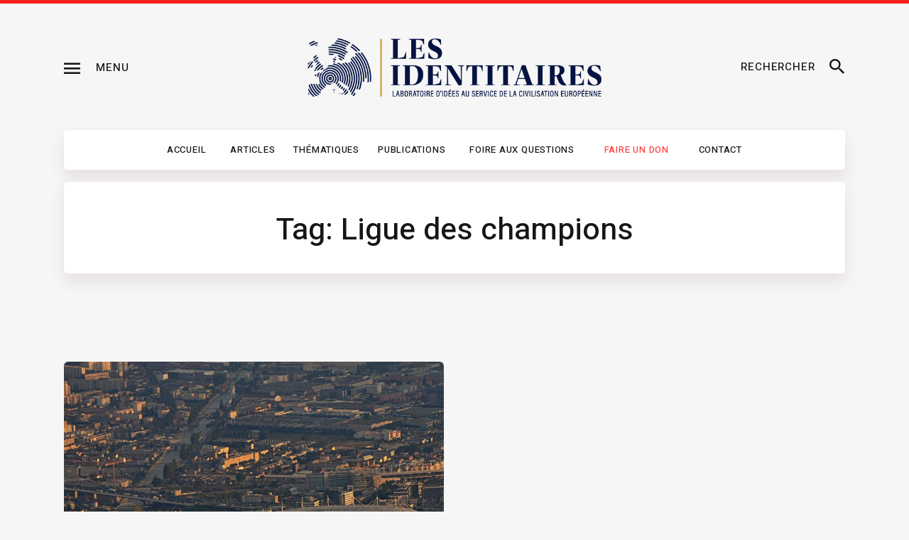

--- FILE ---
content_type: text/html; charset=UTF-8
request_url: https://les-identitaires.fr/etiquette/ligue-des-champions/
body_size: 16642
content:
<!DOCTYPE html>
<html lang="fr-FR" class="no-js
									 scheme_default										">
<head>
			<meta charset="UTF-8">
		<meta name="viewport" content="width=device-width, initial-scale=1, maximum-scale=1">
		<meta name="format-detection" content="telephone=no">
		<link rel="profile" href="//gmpg.org/xfn/11">
		<link rel="pingback" href="https://les-identitaires.fr/xmlrpc.php">
		<meta name='robots' content='index, follow, max-image-preview:large, max-snippet:-1, max-video-preview:-1' />

	<!-- This site is optimized with the Yoast SEO plugin v20.6 - https://yoast.com/wordpress/plugins/seo/ -->
	<title>Archives des Ligue des champions - Les Identitaires</title>
	<link rel="canonical" href="https://les-identitaires.fr/etiquette/ligue-des-champions/" />
	<meta property="og:locale" content="fr_FR" />
	<meta property="og:type" content="article" />
	<meta property="og:title" content="Archives des Ligue des champions - Les Identitaires" />
	<meta property="og:url" content="https://les-identitaires.fr/etiquette/ligue-des-champions/" />
	<meta property="og:site_name" content="Les Identitaires" />
	<meta name="twitter:card" content="summary_large_image" />
	<meta name="twitter:site" content="@les_ids" />
	<script type="application/ld+json" class="yoast-schema-graph">{"@context":"https://schema.org","@graph":[{"@type":"CollectionPage","@id":"https://les-identitaires.fr/etiquette/ligue-des-champions/","url":"https://les-identitaires.fr/etiquette/ligue-des-champions/","name":"Archives des Ligue des champions - Les Identitaires","isPartOf":{"@id":"https://les-identitaires.fr/#website"},"primaryImageOfPage":{"@id":"https://les-identitaires.fr/etiquette/ligue-des-champions/#primaryimage"},"image":{"@id":"https://les-identitaires.fr/etiquette/ligue-des-champions/#primaryimage"},"thumbnailUrl":"https://les-identitaires.fr/wp-content/uploads/2022/05/stadedefrance.jpg","breadcrumb":{"@id":"https://les-identitaires.fr/etiquette/ligue-des-champions/#breadcrumb"},"inLanguage":"fr-FR"},{"@type":"ImageObject","inLanguage":"fr-FR","@id":"https://les-identitaires.fr/etiquette/ligue-des-champions/#primaryimage","url":"https://les-identitaires.fr/wp-content/uploads/2022/05/stadedefrance.jpg","contentUrl":"https://les-identitaires.fr/wp-content/uploads/2022/05/stadedefrance.jpg","width":1280,"height":720},{"@type":"BreadcrumbList","@id":"https://les-identitaires.fr/etiquette/ligue-des-champions/#breadcrumb","itemListElement":[{"@type":"ListItem","position":1,"name":"Accueil","item":"https://les-identitaires.fr/"},{"@type":"ListItem","position":2,"name":"Ligue des champions"}]},{"@type":"WebSite","@id":"https://les-identitaires.fr/#website","url":"https://les-identitaires.fr/","name":"Les Identitaires","description":"Laboratoire d&#039;idées au service de la civilisation européenne","publisher":{"@id":"https://les-identitaires.fr/#organization"},"potentialAction":[{"@type":"SearchAction","target":{"@type":"EntryPoint","urlTemplate":"https://les-identitaires.fr/?s={search_term_string}"},"query-input":"required name=search_term_string"}],"inLanguage":"fr-FR"},{"@type":"Organization","@id":"https://les-identitaires.fr/#organization","name":"Les Identitaires","url":"https://les-identitaires.fr/","logo":{"@type":"ImageObject","inLanguage":"fr-FR","@id":"https://les-identitaires.fr/#/schema/logo/image/","url":"https://les-identitaires.fr/wp-content/uploads/2019/10/LesIDS-logo2019v2.jpg","contentUrl":"https://les-identitaires.fr/wp-content/uploads/2019/10/LesIDS-logo2019v2.jpg","width":1300,"height":355,"caption":"Les Identitaires"},"image":{"@id":"https://les-identitaires.fr/#/schema/logo/image/"},"sameAs":["https://twitter.com/les_ids","https://www.youtube.com/channel/UCpXCfMn2gE_9zYrREWHmLcQ","https://fr.wikipedia.org/wiki/Les_Identitaires"]}]}</script>
	<!-- / Yoast SEO plugin. -->


<link rel='dns-prefetch' href='//fonts.googleapis.com' />
<link rel="alternate" type="application/rss+xml" title="Les Identitaires &raquo; Flux" href="https://les-identitaires.fr/feed/" />
<link rel="alternate" type="application/rss+xml" title="Les Identitaires &raquo; Flux des commentaires" href="https://les-identitaires.fr/comments/feed/" />
<link rel="alternate" type="application/rss+xml" title="Les Identitaires &raquo; Flux de l’étiquette Ligue des champions" href="https://les-identitaires.fr/etiquette/ligue-des-champions/feed/" />
<meta property="og:site_name" content="Les Identitaires" />
			<meta property="og:description" content="Laboratoire d&#039;idées au service de la civilisation européenne" />
			<meta property="og:type" content="website" />				<meta property="og:image" content="//les-identitaires.fr/wp-content/uploads/2022/10/cropped-Logo_Les_Identitaires_fondtransparent_rectangle.png" />
				<script type="text/javascript">
window._wpemojiSettings = {"baseUrl":"https:\/\/s.w.org\/images\/core\/emoji\/14.0.0\/72x72\/","ext":".png","svgUrl":"https:\/\/s.w.org\/images\/core\/emoji\/14.0.0\/svg\/","svgExt":".svg","source":{"concatemoji":"https:\/\/les-identitaires.fr\/wp-includes\/js\/wp-emoji-release.min.js?ver=6.2.8"}};
/*! This file is auto-generated */
!function(e,a,t){var n,r,o,i=a.createElement("canvas"),p=i.getContext&&i.getContext("2d");function s(e,t){p.clearRect(0,0,i.width,i.height),p.fillText(e,0,0);e=i.toDataURL();return p.clearRect(0,0,i.width,i.height),p.fillText(t,0,0),e===i.toDataURL()}function c(e){var t=a.createElement("script");t.src=e,t.defer=t.type="text/javascript",a.getElementsByTagName("head")[0].appendChild(t)}for(o=Array("flag","emoji"),t.supports={everything:!0,everythingExceptFlag:!0},r=0;r<o.length;r++)t.supports[o[r]]=function(e){if(p&&p.fillText)switch(p.textBaseline="top",p.font="600 32px Arial",e){case"flag":return s("\ud83c\udff3\ufe0f\u200d\u26a7\ufe0f","\ud83c\udff3\ufe0f\u200b\u26a7\ufe0f")?!1:!s("\ud83c\uddfa\ud83c\uddf3","\ud83c\uddfa\u200b\ud83c\uddf3")&&!s("\ud83c\udff4\udb40\udc67\udb40\udc62\udb40\udc65\udb40\udc6e\udb40\udc67\udb40\udc7f","\ud83c\udff4\u200b\udb40\udc67\u200b\udb40\udc62\u200b\udb40\udc65\u200b\udb40\udc6e\u200b\udb40\udc67\u200b\udb40\udc7f");case"emoji":return!s("\ud83e\udef1\ud83c\udffb\u200d\ud83e\udef2\ud83c\udfff","\ud83e\udef1\ud83c\udffb\u200b\ud83e\udef2\ud83c\udfff")}return!1}(o[r]),t.supports.everything=t.supports.everything&&t.supports[o[r]],"flag"!==o[r]&&(t.supports.everythingExceptFlag=t.supports.everythingExceptFlag&&t.supports[o[r]]);t.supports.everythingExceptFlag=t.supports.everythingExceptFlag&&!t.supports.flag,t.DOMReady=!1,t.readyCallback=function(){t.DOMReady=!0},t.supports.everything||(n=function(){t.readyCallback()},a.addEventListener?(a.addEventListener("DOMContentLoaded",n,!1),e.addEventListener("load",n,!1)):(e.attachEvent("onload",n),a.attachEvent("onreadystatechange",function(){"complete"===a.readyState&&t.readyCallback()})),(e=t.source||{}).concatemoji?c(e.concatemoji):e.wpemoji&&e.twemoji&&(c(e.twemoji),c(e.wpemoji)))}(window,document,window._wpemojiSettings);
</script>
<style type="text/css">
img.wp-smiley,
img.emoji {
	display: inline !important;
	border: none !important;
	box-shadow: none !important;
	height: 1em !important;
	width: 1em !important;
	margin: 0 0.07em !important;
	vertical-align: -0.1em !important;
	background: none !important;
	padding: 0 !important;
}
</style>
	<link property="stylesheet" rel='stylesheet' id='blabber-font-google_fonts-css' href='//fonts.googleapis.com/css?family=Heebo:100,300,400,500,700,800,900&#038;subset=latin,latin-ext' type='text/css' media='all' />
<link property="stylesheet" rel='stylesheet' id='wp-block-library-css' href='https://les-identitaires.fr/wp-includes/css/dist/block-library/style.min.css?ver=6.2.8' type='text/css' media='all' />
<link property="stylesheet" rel='stylesheet' id='civist_blocks_style-css' href='https://les-identitaires.fr/wp-content/plugins/civist/civist-wordpress-blocks-embed.css?ver=1d27f33875df574263e7' type='text/css' media='all' />
<link property="stylesheet" rel='stylesheet' id='classic-theme-styles-css' href='https://les-identitaires.fr/wp-includes/css/classic-themes.min.css?ver=6.2.8' type='text/css' media='all' />
<style id='global-styles-inline-css' type='text/css'>
body{--wp--preset--color--black: #000000;--wp--preset--color--cyan-bluish-gray: #abb8c3;--wp--preset--color--white: #ffffff;--wp--preset--color--pale-pink: #f78da7;--wp--preset--color--vivid-red: #cf2e2e;--wp--preset--color--luminous-vivid-orange: #ff6900;--wp--preset--color--luminous-vivid-amber: #fcb900;--wp--preset--color--light-green-cyan: #7bdcb5;--wp--preset--color--vivid-green-cyan: #00d084;--wp--preset--color--pale-cyan-blue: #8ed1fc;--wp--preset--color--vivid-cyan-blue: #0693e3;--wp--preset--color--vivid-purple: #9b51e0;--wp--preset--color--bg-color: #f6f6f6;--wp--preset--color--bd-color: #e8e8e8;--wp--preset--color--text-dark: #161616;--wp--preset--color--text-light: #989898;--wp--preset--color--text-link: #031342;--wp--preset--color--text-hover: #161616;--wp--preset--color--text-link-2: #e2e2e2;--wp--preset--color--text-hover-2: #8be77c;--wp--preset--color--text-link-3: #ddb837;--wp--preset--color--text-hover-3: #eec432;--wp--preset--gradient--vivid-cyan-blue-to-vivid-purple: linear-gradient(135deg,rgba(6,147,227,1) 0%,rgb(155,81,224) 100%);--wp--preset--gradient--light-green-cyan-to-vivid-green-cyan: linear-gradient(135deg,rgb(122,220,180) 0%,rgb(0,208,130) 100%);--wp--preset--gradient--luminous-vivid-amber-to-luminous-vivid-orange: linear-gradient(135deg,rgba(252,185,0,1) 0%,rgba(255,105,0,1) 100%);--wp--preset--gradient--luminous-vivid-orange-to-vivid-red: linear-gradient(135deg,rgba(255,105,0,1) 0%,rgb(207,46,46) 100%);--wp--preset--gradient--very-light-gray-to-cyan-bluish-gray: linear-gradient(135deg,rgb(238,238,238) 0%,rgb(169,184,195) 100%);--wp--preset--gradient--cool-to-warm-spectrum: linear-gradient(135deg,rgb(74,234,220) 0%,rgb(151,120,209) 20%,rgb(207,42,186) 40%,rgb(238,44,130) 60%,rgb(251,105,98) 80%,rgb(254,248,76) 100%);--wp--preset--gradient--blush-light-purple: linear-gradient(135deg,rgb(255,206,236) 0%,rgb(152,150,240) 100%);--wp--preset--gradient--blush-bordeaux: linear-gradient(135deg,rgb(254,205,165) 0%,rgb(254,45,45) 50%,rgb(107,0,62) 100%);--wp--preset--gradient--luminous-dusk: linear-gradient(135deg,rgb(255,203,112) 0%,rgb(199,81,192) 50%,rgb(65,88,208) 100%);--wp--preset--gradient--pale-ocean: linear-gradient(135deg,rgb(255,245,203) 0%,rgb(182,227,212) 50%,rgb(51,167,181) 100%);--wp--preset--gradient--electric-grass: linear-gradient(135deg,rgb(202,248,128) 0%,rgb(113,206,126) 100%);--wp--preset--gradient--midnight: linear-gradient(135deg,rgb(2,3,129) 0%,rgb(40,116,252) 100%);--wp--preset--duotone--dark-grayscale: url('#wp-duotone-dark-grayscale');--wp--preset--duotone--grayscale: url('#wp-duotone-grayscale');--wp--preset--duotone--purple-yellow: url('#wp-duotone-purple-yellow');--wp--preset--duotone--blue-red: url('#wp-duotone-blue-red');--wp--preset--duotone--midnight: url('#wp-duotone-midnight');--wp--preset--duotone--magenta-yellow: url('#wp-duotone-magenta-yellow');--wp--preset--duotone--purple-green: url('#wp-duotone-purple-green');--wp--preset--duotone--blue-orange: url('#wp-duotone-blue-orange');--wp--preset--font-size--small: 13px;--wp--preset--font-size--medium: 20px;--wp--preset--font-size--large: 36px;--wp--preset--font-size--x-large: 42px;--wp--preset--spacing--20: 0.44rem;--wp--preset--spacing--30: 0.67rem;--wp--preset--spacing--40: 1rem;--wp--preset--spacing--50: 1.5rem;--wp--preset--spacing--60: 2.25rem;--wp--preset--spacing--70: 3.38rem;--wp--preset--spacing--80: 5.06rem;--wp--preset--shadow--natural: 6px 6px 9px rgba(0, 0, 0, 0.2);--wp--preset--shadow--deep: 12px 12px 50px rgba(0, 0, 0, 0.4);--wp--preset--shadow--sharp: 6px 6px 0px rgba(0, 0, 0, 0.2);--wp--preset--shadow--outlined: 6px 6px 0px -3px rgba(255, 255, 255, 1), 6px 6px rgba(0, 0, 0, 1);--wp--preset--shadow--crisp: 6px 6px 0px rgba(0, 0, 0, 1);}:where(.is-layout-flex){gap: 0.5em;}body .is-layout-flow > .alignleft{float: left;margin-inline-start: 0;margin-inline-end: 2em;}body .is-layout-flow > .alignright{float: right;margin-inline-start: 2em;margin-inline-end: 0;}body .is-layout-flow > .aligncenter{margin-left: auto !important;margin-right: auto !important;}body .is-layout-constrained > .alignleft{float: left;margin-inline-start: 0;margin-inline-end: 2em;}body .is-layout-constrained > .alignright{float: right;margin-inline-start: 2em;margin-inline-end: 0;}body .is-layout-constrained > .aligncenter{margin-left: auto !important;margin-right: auto !important;}body .is-layout-constrained > :where(:not(.alignleft):not(.alignright):not(.alignfull)){max-width: var(--wp--style--global--content-size);margin-left: auto !important;margin-right: auto !important;}body .is-layout-constrained > .alignwide{max-width: var(--wp--style--global--wide-size);}body .is-layout-flex{display: flex;}body .is-layout-flex{flex-wrap: wrap;align-items: center;}body .is-layout-flex > *{margin: 0;}:where(.wp-block-columns.is-layout-flex){gap: 2em;}.has-black-color{color: var(--wp--preset--color--black) !important;}.has-cyan-bluish-gray-color{color: var(--wp--preset--color--cyan-bluish-gray) !important;}.has-white-color{color: var(--wp--preset--color--white) !important;}.has-pale-pink-color{color: var(--wp--preset--color--pale-pink) !important;}.has-vivid-red-color{color: var(--wp--preset--color--vivid-red) !important;}.has-luminous-vivid-orange-color{color: var(--wp--preset--color--luminous-vivid-orange) !important;}.has-luminous-vivid-amber-color{color: var(--wp--preset--color--luminous-vivid-amber) !important;}.has-light-green-cyan-color{color: var(--wp--preset--color--light-green-cyan) !important;}.has-vivid-green-cyan-color{color: var(--wp--preset--color--vivid-green-cyan) !important;}.has-pale-cyan-blue-color{color: var(--wp--preset--color--pale-cyan-blue) !important;}.has-vivid-cyan-blue-color{color: var(--wp--preset--color--vivid-cyan-blue) !important;}.has-vivid-purple-color{color: var(--wp--preset--color--vivid-purple) !important;}.has-black-background-color{background-color: var(--wp--preset--color--black) !important;}.has-cyan-bluish-gray-background-color{background-color: var(--wp--preset--color--cyan-bluish-gray) !important;}.has-white-background-color{background-color: var(--wp--preset--color--white) !important;}.has-pale-pink-background-color{background-color: var(--wp--preset--color--pale-pink) !important;}.has-vivid-red-background-color{background-color: var(--wp--preset--color--vivid-red) !important;}.has-luminous-vivid-orange-background-color{background-color: var(--wp--preset--color--luminous-vivid-orange) !important;}.has-luminous-vivid-amber-background-color{background-color: var(--wp--preset--color--luminous-vivid-amber) !important;}.has-light-green-cyan-background-color{background-color: var(--wp--preset--color--light-green-cyan) !important;}.has-vivid-green-cyan-background-color{background-color: var(--wp--preset--color--vivid-green-cyan) !important;}.has-pale-cyan-blue-background-color{background-color: var(--wp--preset--color--pale-cyan-blue) !important;}.has-vivid-cyan-blue-background-color{background-color: var(--wp--preset--color--vivid-cyan-blue) !important;}.has-vivid-purple-background-color{background-color: var(--wp--preset--color--vivid-purple) !important;}.has-black-border-color{border-color: var(--wp--preset--color--black) !important;}.has-cyan-bluish-gray-border-color{border-color: var(--wp--preset--color--cyan-bluish-gray) !important;}.has-white-border-color{border-color: var(--wp--preset--color--white) !important;}.has-pale-pink-border-color{border-color: var(--wp--preset--color--pale-pink) !important;}.has-vivid-red-border-color{border-color: var(--wp--preset--color--vivid-red) !important;}.has-luminous-vivid-orange-border-color{border-color: var(--wp--preset--color--luminous-vivid-orange) !important;}.has-luminous-vivid-amber-border-color{border-color: var(--wp--preset--color--luminous-vivid-amber) !important;}.has-light-green-cyan-border-color{border-color: var(--wp--preset--color--light-green-cyan) !important;}.has-vivid-green-cyan-border-color{border-color: var(--wp--preset--color--vivid-green-cyan) !important;}.has-pale-cyan-blue-border-color{border-color: var(--wp--preset--color--pale-cyan-blue) !important;}.has-vivid-cyan-blue-border-color{border-color: var(--wp--preset--color--vivid-cyan-blue) !important;}.has-vivid-purple-border-color{border-color: var(--wp--preset--color--vivid-purple) !important;}.has-vivid-cyan-blue-to-vivid-purple-gradient-background{background: var(--wp--preset--gradient--vivid-cyan-blue-to-vivid-purple) !important;}.has-light-green-cyan-to-vivid-green-cyan-gradient-background{background: var(--wp--preset--gradient--light-green-cyan-to-vivid-green-cyan) !important;}.has-luminous-vivid-amber-to-luminous-vivid-orange-gradient-background{background: var(--wp--preset--gradient--luminous-vivid-amber-to-luminous-vivid-orange) !important;}.has-luminous-vivid-orange-to-vivid-red-gradient-background{background: var(--wp--preset--gradient--luminous-vivid-orange-to-vivid-red) !important;}.has-very-light-gray-to-cyan-bluish-gray-gradient-background{background: var(--wp--preset--gradient--very-light-gray-to-cyan-bluish-gray) !important;}.has-cool-to-warm-spectrum-gradient-background{background: var(--wp--preset--gradient--cool-to-warm-spectrum) !important;}.has-blush-light-purple-gradient-background{background: var(--wp--preset--gradient--blush-light-purple) !important;}.has-blush-bordeaux-gradient-background{background: var(--wp--preset--gradient--blush-bordeaux) !important;}.has-luminous-dusk-gradient-background{background: var(--wp--preset--gradient--luminous-dusk) !important;}.has-pale-ocean-gradient-background{background: var(--wp--preset--gradient--pale-ocean) !important;}.has-electric-grass-gradient-background{background: var(--wp--preset--gradient--electric-grass) !important;}.has-midnight-gradient-background{background: var(--wp--preset--gradient--midnight) !important;}.has-small-font-size{font-size: var(--wp--preset--font-size--small) !important;}.has-medium-font-size{font-size: var(--wp--preset--font-size--medium) !important;}.has-large-font-size{font-size: var(--wp--preset--font-size--large) !important;}.has-x-large-font-size{font-size: var(--wp--preset--font-size--x-large) !important;}
.wp-block-navigation a:where(:not(.wp-element-button)){color: inherit;}
:where(.wp-block-columns.is-layout-flex){gap: 2em;}
.wp-block-pullquote{font-size: 1.5em;line-height: 1.6;}
</style>
<link property="stylesheet" rel='stylesheet' id='contact-form-7-css' href='https://les-identitaires.fr/wp-content/plugins/contact-form-7/includes/css/styles.css?ver=5.7.6' type='text/css' media='all' />
<link property="stylesheet" rel='stylesheet' id='trx_addons-icons-css' href='https://les-identitaires.fr/wp-content/plugins/trx_addons/css/font-icons/css/trx_addons_icons.css' type='text/css' media='all' />
<link property="stylesheet" rel='stylesheet' id='jquery-swiper-css' href='https://les-identitaires.fr/wp-content/plugins/trx_addons/js/swiper/swiper.min.css' type='text/css' media='all' />
<link property="stylesheet" rel='stylesheet' id='magnific-popup-css' href='https://les-identitaires.fr/wp-content/plugins/trx_addons/js/magnific/magnific-popup.min.css' type='text/css' media='all' />
<link property="stylesheet" rel='stylesheet' id='trx_addons-css' href='https://les-identitaires.fr/wp-content/plugins/trx_addons/css/__styles.css' type='text/css' media='all' />
<link property="stylesheet" rel='stylesheet' id='trx_addons-animation-css' href='https://les-identitaires.fr/wp-content/plugins/trx_addons/css/trx_addons.animation.css' type='text/css' media='all' />
<link property="stylesheet" rel='stylesheet' id='trx-popup-style-css' href='https://les-identitaires.fr/wp-content/plugins/trx_popup/css/style.css' type='text/css' media='all' />
<link property="stylesheet" rel='stylesheet' id='trx-popup-custom-css' href='https://les-identitaires.fr/wp-content/plugins/trx_popup/css/custom.css' type='text/css' media='all' />
<link property="stylesheet" rel='stylesheet' id='trx-popup-stylesheet-css' href='https://les-identitaires.fr/wp-content/plugins/trx_popup/css/fonts/Inter/stylesheet.css' type='text/css' media='all' />
<link property="stylesheet" rel='stylesheet' id='trx_socials-icons-css' href='https://les-identitaires.fr/wp-content/plugins/trx_socials/assets/css/font_icons/css/trx_socials_icons.css' type='text/css' media='all' />
<link property="stylesheet" rel='stylesheet' id='trx_socials-widget_instagram-css' href='https://les-identitaires.fr/wp-content/plugins/trx_socials/widgets/instagram/instagram.css' type='text/css' media='all' />
<link property="stylesheet" rel='stylesheet' id='trp-language-switcher-style-css' href='https://les-identitaires.fr/wp-content/plugins/translatepress-multilingual/assets/css/trp-language-switcher.css?ver=2.5.1' type='text/css' media='all' />
<link property="stylesheet" rel='stylesheet' id='elementor-icons-css' href='https://les-identitaires.fr/wp-content/plugins/elementor/assets/lib/eicons/css/elementor-icons.min.css?ver=5.18.0' type='text/css' media='all' />
<link property="stylesheet" rel='stylesheet' id='elementor-frontend-legacy-css' href='https://les-identitaires.fr/wp-content/plugins/elementor/assets/css/frontend-legacy.min.css?ver=3.12.2' type='text/css' media='all' />
<link property="stylesheet" rel='stylesheet' id='elementor-frontend-css' href='https://les-identitaires.fr/wp-content/plugins/elementor/assets/css/frontend.min.css?ver=3.12.2' type='text/css' media='all' />
<style id='elementor-frontend-inline-css' type='text/css'>
.elementor-kit-51725{--e-global-color-primary:#6EC1E4;--e-global-color-secondary:#54595F;--e-global-color-text:#7A7A7A;--e-global-color-accent:#61CE70;--e-global-color-c834b02:#D1AB56;--e-global-color-c2fa40c:#161616;--e-global-typography-primary-font-family:"Roboto";--e-global-typography-primary-font-weight:600;--e-global-typography-secondary-font-family:"Roboto Slab";--e-global-typography-secondary-font-weight:400;--e-global-typography-text-font-family:"Roboto";--e-global-typography-text-font-weight:400;--e-global-typography-accent-font-family:"Roboto";--e-global-typography-accent-font-weight:500;--e-global-typography-d2d4675-font-family:"Rubik";--e-global-typography-c2ee7e9-font-family:"Rubik";--e-global-typography-c2ee7e9-font-size:16px;--e-global-typography-6e1d215-font-family:"Rubik";--e-global-typography-6e1d215-font-size:20px;--e-global-typography-6e1d215-font-weight:600;--e-global-typography-6e1d215-line-height:1em;}.elementor-section.elementor-section-boxed > .elementor-container{max-width:1140px;}.e-con{--container-max-width:1140px;}.elementor-widget:not(:last-child){margin-bottom:20px;}.elementor-element{--widgets-spacing:20px;}{}h1.entry-title{display:var(--page-title-display);}@media(max-width:1024px){.elementor-section.elementor-section-boxed > .elementor-container{max-width:1024px;}.e-con{--container-max-width:1024px;}}@media(max-width:767px){.elementor-section.elementor-section-boxed > .elementor-container{max-width:767px;}.e-con{--container-max-width:767px;}}
</style>
<link property="stylesheet" rel='stylesheet' id='swiper-css' href='https://les-identitaires.fr/wp-content/plugins/elementor/assets/lib/swiper/css/swiper.min.css?ver=5.3.6' type='text/css' media='all' />
<link property="stylesheet" rel='stylesheet' id='font-awesome-5-all-css' href='https://les-identitaires.fr/wp-content/plugins/elementor/assets/lib/font-awesome/css/all.min.css?ver=3.12.2' type='text/css' media='all' />
<link property="stylesheet" rel='stylesheet' id='font-awesome-4-shim-css' href='https://les-identitaires.fr/wp-content/plugins/elementor/assets/lib/font-awesome/css/v4-shims.min.css?ver=3.12.2' type='text/css' media='all' />
<link property="stylesheet" rel='stylesheet' id='google-fonts-1-css' href='https://fonts.googleapis.com/css?family=Roboto%3A100%2C100italic%2C200%2C200italic%2C300%2C300italic%2C400%2C400italic%2C500%2C500italic%2C600%2C600italic%2C700%2C700italic%2C800%2C800italic%2C900%2C900italic%7CRoboto+Slab%3A100%2C100italic%2C200%2C200italic%2C300%2C300italic%2C400%2C400italic%2C500%2C500italic%2C600%2C600italic%2C700%2C700italic%2C800%2C800italic%2C900%2C900italic%7CRubik%3A100%2C100italic%2C200%2C200italic%2C300%2C300italic%2C400%2C400italic%2C500%2C500italic%2C600%2C600italic%2C700%2C700italic%2C800%2C800italic%2C900%2C900italic&#038;display=auto&#038;ver=6.2.8' type='text/css' media='all' />
<link property="stylesheet" rel='stylesheet' id='wpgdprc-front-css-css' href='https://les-identitaires.fr/wp-content/plugins/wp-gdpr-compliance/Assets/css/front.css?ver=1682592951' type='text/css' media='all' />
<style id='wpgdprc-front-css-inline-css' type='text/css'>
:root{--wp-gdpr--bar--background-color: #000000;--wp-gdpr--bar--color: #ffffff;--wp-gdpr--button--background-color: #000000;--wp-gdpr--button--background-color--darken: #000000;--wp-gdpr--button--color: #ffffff;}
</style>
<link property="stylesheet" rel='stylesheet' id='fontello-icons-css' href='https://les-identitaires.fr/wp-content/themes/blabber/css/font-icons/css/fontello.css' type='text/css' media='all' />
<link property="stylesheet" rel='stylesheet' id='blabber-main-css' href='https://les-identitaires.fr/wp-content/themes/blabber/style.css' type='text/css' media='all' />
<link property="stylesheet" rel='stylesheet' id='mediaelement-css' href='https://les-identitaires.fr/wp-includes/js/mediaelement/mediaelementplayer-legacy.min.css?ver=4.2.17' type='text/css' media='all' />
<link property="stylesheet" rel='stylesheet' id='wp-mediaelement-css' href='https://les-identitaires.fr/wp-includes/js/mediaelement/wp-mediaelement.min.css?ver=6.2.8' type='text/css' media='all' />
<link property="stylesheet" rel='stylesheet' id='blabber-plugins-css' href='https://les-identitaires.fr/wp-content/themes/blabber/css/__plugins.css' type='text/css' media='all' />
<link property="stylesheet" rel='stylesheet' id='blabber-skin-startup-css' href='https://les-identitaires.fr/wp-content/themes/blabber/skins/startup/skin.css' type='text/css' media='all' />
<link property="stylesheet" rel='stylesheet' id='blabber-custom-css' href='https://les-identitaires.fr/wp-content/themes/blabber/css/__custom.css' type='text/css' media='all' />
<link property="stylesheet" rel='stylesheet' id='blabber-color-default-css' href='https://les-identitaires.fr/wp-content/themes/blabber/css/__colors-default.css' type='text/css' media='all' />
<link property="stylesheet" rel='stylesheet' id='blabber-color-dark-css' href='https://les-identitaires.fr/wp-content/themes/blabber/css/__colors-dark.css' type='text/css' media='all' />
<link property="stylesheet" rel='stylesheet' id='trx_addons-responsive-css' href='https://les-identitaires.fr/wp-content/plugins/trx_addons/css/__responsive.css' type='text/css' media='all' />
<link property="stylesheet" rel='stylesheet' id='blabber-responsive-css' href='https://les-identitaires.fr/wp-content/themes/blabber/css/__responsive.css' type='text/css' media='all' />
<link property="stylesheet" rel='stylesheet' id='blabber-skin-startup-responsive-css' href='https://les-identitaires.fr/wp-content/themes/blabber/skins/startup/skin-responsive.css' type='text/css' media='all' />
<link rel="preconnect" href="https://fonts.gstatic.com/" crossorigin><script type='text/javascript' src='https://les-identitaires.fr/wp-includes/js/jquery/jquery.min.js?ver=3.6.4' id='jquery-core-js'></script>
<script type='text/javascript' src='https://les-identitaires.fr/wp-includes/js/jquery/jquery-migrate.min.js?ver=3.4.0' id='jquery-migrate-js'></script>
<script type='text/javascript' src='https://les-identitaires.fr/wp-content/plugins/elementor/assets/lib/font-awesome/js/v4-shims.min.js?ver=3.12.2' id='font-awesome-4-shim-js'></script>
<script type='text/javascript' id='wpgdprc-front-js-js-extra'>
/* <![CDATA[ */
var wpgdprcFront = {"ajaxUrl":"https:\/\/les-identitaires.fr\/wp-admin\/admin-ajax.php","ajaxNonce":"bfb077df72","ajaxArg":"security","pluginPrefix":"wpgdprc","blogId":"1","isMultiSite":"","locale":"fr_FR","showSignUpModal":"","showFormModal":"","cookieName":"wpgdprc-consent","consentVersion":"","path":"\/","prefix":"wpgdprc"};
/* ]]> */
</script>
<script type='text/javascript' defer="defer" src='https://les-identitaires.fr/wp-content/plugins/wp-gdpr-compliance/Assets/js/front.min.js?ver=1682592951' id='wpgdprc-front-js-js'></script>
<link rel="https://api.w.org/" href="https://les-identitaires.fr/wp-json/" /><link rel="alternate" type="application/json" href="https://les-identitaires.fr/wp-json/wp/v2/tags/485" /><link rel="EditURI" type="application/rsd+xml" title="RSD" href="https://les-identitaires.fr/xmlrpc.php?rsd" />
<link rel="wlwmanifest" type="application/wlwmanifest+xml" href="https://les-identitaires.fr/wp-includes/wlwmanifest.xml" />
<meta name="generator" content="WordPress 6.2.8" />
<link rel="alternate" hreflang="fr-FR" href="https://les-identitaires.fr/etiquette/ligue-des-champions/"/>
<link rel="alternate" hreflang="fr" href="https://les-identitaires.fr/etiquette/ligue-des-champions/"/>
<meta name="generator" content="Elementor 3.12.2; features: a11y_improvements, additional_custom_breakpoints; settings: css_print_method-internal, google_font-enabled, font_display-auto">
<link rel="icon" href="https://les-identitaires.fr/wp-content/uploads/2022/11/cropped-Logo_Les_Identitaires_fondtransparent_rectangle-32x32.png" sizes="32x32" />
<link rel="icon" href="https://les-identitaires.fr/wp-content/uploads/2022/11/cropped-Logo_Les_Identitaires_fondtransparent_rectangle-192x192.png" sizes="192x192" />
<link rel="apple-touch-icon" href="https://les-identitaires.fr/wp-content/uploads/2022/11/cropped-Logo_Les_Identitaires_fondtransparent_rectangle-180x180.png" />
<meta name="msapplication-TileImage" content="https://les-identitaires.fr/wp-content/uploads/2022/11/cropped-Logo_Les_Identitaires_fondtransparent_rectangle-270x270.png" />
		<style type="text/css" id="wp-custom-css">
			/* Accueil > Section "Communiqués" */

.scheme_dark .sc_blogger_item_default.sc_blogger_item_on_plate .sc_blogger_item_body, .scheme_dark .sc_blogger_item_list.sc_blogger_item_on_plate .sc_blogger_item_body, .scheme_dark .sc_blogger_item_wide.sc_blogger_item_on_plate{
	background-color:#031342;
}


/* Footer */

.scheme_default .footer_copyright_inner{
	background-color:#15234D;
}

.scheme_default .footer_copyright_inner .copyright_text{
	color:#D1AB56;
}
.scheme_default .footer_copyright_inner .copyright_text a{
	color:#fff;
}

/* FAQ */

.elementor-51200 .elementor-element.elementor-element-35b863e9 > .elementor-widget-container{
	border-radius:15px!important;
}

.elementor-accordion{
	background-color:transparent!important;
}

.elementor-accordion-item{
box-shadow: 0px 0px 5px rgba(0, 0, 0, 0.2);;
	border-radius:15px!important;
	margin-bottom:30px;
}


/* MENU */
.scheme_default .sc_layouts_menu_popup .sc_layouts_menu_nav, .scheme_default .sc_layouts_menu_nav>li ul{
	background-color:#fff;
}

#menu-item-51749 a{
	color:#FF3F3E!important;
}

#menu-item-51750 a{
	color:#FF3F3E!important;
}

.scheme_default .sc_layouts_menu_popup .sc_layouts_menu_nav>li>a, .scheme_default .sc_layouts_menu_nav>li li>a:hover{
	color:#031342!important;
}
.scheme_default .sc_layouts_menu_nav>li li.current-menu-item>a, .scheme_default .sc_layouts_menu_nav>li li.current-menu-parent>a, .scheme_default .sc_layouts_menu_nav>li li.current-menu-ancestor>a{
	color:#031342!important;
}

.scheme_dark .menu_mobile_inner{
	background-color:#031342;
}

.scheme_dark a:hover{
	color:#D1AB56!important;
}


.menu_mobile .menu_mobile_nav_area li>a:active{
	color:#D1AB56!important;
}


/* NEWSLETTER */
.scheme_default form.mc4wp-form .mc4wp-form-fields input[type="submit"]{
	background-color:#D1AB56;
}

.scheme_default form.mc4wp-form .mc4wp-form-fields input[type="submit"]:hover{
	background-color:#051C61;
}

/* PETITION */

/* BOUTON SIGNER */
.forminator-ui#forminator-module-52150.forminator-design--flat .forminator-button-submit{
	border-radius:35px;
	background-color:#D1AB56!important;
font-variant-caps:all-small-caps	;
font-size:25px!important;
padding-left:20px!important;
padding-right:20px!important;
      margin: 0;
      position: relative;
      top: 50%;
      left: 50%;
      -ms-transform: translate(-50%, -50%);
      transform: translate(-50%, -50%);
	margin-top:20px;;
}



/* BOUTON PARTAGE */
.scheme_default .sc_button_default.color_style_link3, .scheme_default .color_style_link3 .sc_button_default, .scheme_default .sc_button.color_style_link3:not(.sc_button_simple):not(.sc_button_bordered):not(.sc_button_bg_image), .scheme_default .color_style_link3 .sc_button:not(.sc_button_simple):not(.sc_button_bordered):not(.sc_button_bg_image){
	border-radius:35px;
}

.scheme_default .sc_button_default.color_style_link3, .scheme_default .color_style_link3 .sc_button_default, .scheme_default .sc_button.color_style_link3:not(.sc_button_simple):not(.sc_button_bordered):not(.sc_button_bg_image), .scheme_default .color_style_link3 .sc_button:not(.sc_button_simple):not(.sc_button_bordered):not(.sc_button_bg_image){
	color:white;
		background-color:#051C61!important;

}

/* COMMENTAIRES */
.show_comments_wrap , .show_comments_single{
	display:none;
}

/* RESPONSIVE */

@media (max-width: 767px)
.elementor-section.elementor-section-boxed>.elementor-container, .body_style_boxed .elementor-section.elementor-section-boxed>.elementor-container, .body_style_fullwide.sidebar_hide .elementor-section.elementor-section-boxed>.elementor-container {
	max-width: 560px!important;
}

		</style>
		<style type="text/css" id="trx_addons-inline-styles-inline-css">.custom-logo-link,.sc_layouts_logo{font-size:1.5em}</style>
<style id="elementor-post-1435">.elementor-1435 .elementor-element.elementor-element-1fc27f01 > .elementor-container > .elementor-row > .elementor-column > .elementor-column-wrap > .elementor-widget-wrap{align-content:center;align-items:center;}.elementor-1435 .elementor-element.elementor-element-1fc27f01{border-style:solid;border-width:5px 0px 0px 0px;border-color:#fe1e1d;transition:background 0.3s, border 0.3s, border-radius 0.3s, box-shadow 0.3s;padding:26px 0px 24px 0px;}.elementor-1435 .elementor-element.elementor-element-1fc27f01 > .elementor-background-overlay{transition:background 0.3s, border-radius 0.3s, opacity 0.3s;}.elementor-1435 .elementor-element.elementor-element-4d6040a2 > .elementor-element-populated{text-align:center;}.elementor-1435 .elementor-element.elementor-element-7e786ba9 > .elementor-container > .elementor-row > .elementor-column > .elementor-column-wrap > .elementor-widget-wrap{align-content:center;align-items:center;}.elementor-1435 .elementor-element.elementor-element-6b908c44 > .elementor-container > .elementor-row > .elementor-column > .elementor-column-wrap > .elementor-widget-wrap{align-content:center;align-items:center;}.elementor-1435 .elementor-element.elementor-element-6b908c44{transition:background 0.3s, border 0.3s, border-radius 0.3s, box-shadow 0.3s;}.elementor-1435 .elementor-element.elementor-element-6b908c44 > .elementor-background-overlay{transition:background 0.3s, border-radius 0.3s, opacity 0.3s;}.elementor-1435 .elementor-element.elementor-element-78e7f0f8 > .elementor-element-populated{text-align:center;}.elementor-1435 .elementor-element.elementor-element-32352084:not(.elementor-motion-effects-element-type-background), .elementor-1435 .elementor-element.elementor-element-32352084 > .elementor-motion-effects-container > .elementor-motion-effects-layer{background-color:#ffffff;}.elementor-1435 .elementor-element.elementor-element-32352084, .elementor-1435 .elementor-element.elementor-element-32352084 > .elementor-background-overlay{border-radius:5px 5px 5px 5px;}.elementor-1435 .elementor-element.elementor-element-32352084{box-shadow:0px 10px 20px 0px rgba(143,101,101,0.16);transition:background 0.3s, border 0.3s, border-radius 0.3s, box-shadow 0.3s;padding:6px 0px 6px 0px;}.elementor-1435 .elementor-element.elementor-element-32352084 > .elementor-background-overlay{transition:background 0.3s, border-radius 0.3s, opacity 0.3s;}.elementor-1435 .elementor-element.elementor-element-11be4d91{transition:background 0.3s, border 0.3s, border-radius 0.3s, box-shadow 0.3s;margin-top:17px;margin-bottom:0px;}.elementor-1435 .elementor-element.elementor-element-11be4d91 > .elementor-background-overlay{transition:background 0.3s, border-radius 0.3s, opacity 0.3s;}.elementor-1435 .elementor-element.elementor-element-78a4cfe8 > .elementor-element-populated{transition:background 0.3s, border 0.3s, border-radius 0.3s, box-shadow 0.3s;}.elementor-1435 .elementor-element.elementor-element-78a4cfe8 > .elementor-element-populated > .elementor-background-overlay{transition:background 0.3s, border-radius 0.3s, opacity 0.3s;}.elementor-1435 .elementor-element.elementor-element-5b4998c{transition:background 0.3s, border 0.3s, border-radius 0.3s, box-shadow 0.3s;}.elementor-1435 .elementor-element.elementor-element-5b4998c > .elementor-background-overlay{transition:background 0.3s, border-radius 0.3s, opacity 0.3s;}.elementor-1435 .elementor-element.elementor-element-9e42a1b > .elementor-element-populated, .elementor-1435 .elementor-element.elementor-element-9e42a1b > .elementor-element-populated > .elementor-background-overlay, .elementor-1435 .elementor-element.elementor-element-9e42a1b > .elementor-background-slideshow{border-radius:5px 5px 5px 5px;}.elementor-1435 .elementor-element.elementor-element-4be49916 > .elementor-widget-container{border-radius:5px 5px 5px 5px;}@media(max-width:1024px){.elementor-1435 .elementor-element.elementor-element-1fc27f01{padding:25px 0px 22px 0px;}}@media(max-width:767px){.elementor-1435 .elementor-element.elementor-element-1fc27f01{padding:20px 0px 20px 0px;}.elementor-1435 .elementor-element.elementor-element-1c72be44{width:50%;}.elementor-1435 .elementor-element.elementor-element-4d6040a2{width:60%;}.elementor-1435 .elementor-element.elementor-element-13dfdb21{width:50%;}.elementor-1435 .elementor-element.elementor-element-13dfdb21 > .elementor-element-populated.elementor-column-wrap{padding:0px 0px 0px 0px;}.elementor-1435 .elementor-element.elementor-element-71e3c58 > .elementor-widget-container{padding:0px 0px 0px 0px;}.elementor-1435 .elementor-element.elementor-element-7e786ba9{padding:20px 0px 20px 0px;}.elementor-1435 .elementor-element.elementor-element-35c62ae2{width:50%;}.elementor-1435 .elementor-element.elementor-element-7ab652d6{width:50%;}.elementor-1435 .elementor-element.elementor-element-78e7f0f8{width:100%;}.elementor-1435 .elementor-element.elementor-element-11be4d91{margin-top:0px;margin-bottom:0px;}}@media(min-width:768px){.elementor-1435 .elementor-element.elementor-element-1c72be44{width:25%;}.elementor-1435 .elementor-element.elementor-element-4d6040a2{width:49.996%;}.elementor-1435 .elementor-element.elementor-element-13dfdb21{width:25%;}}@media(max-width:1024px) and (min-width:768px){.elementor-1435 .elementor-element.elementor-element-1c72be44{width:30%;}.elementor-1435 .elementor-element.elementor-element-4d6040a2{width:40%;}.elementor-1435 .elementor-element.elementor-element-13dfdb21{width:30%;}}</style>
<style>.elementor-1435 .elementor-element.elementor-element-1fc27f01 > .elementor-container > .elementor-row > .elementor-column > .elementor-column-wrap > .elementor-widget-wrap{align-content:center;align-items:center;}.elementor-1435 .elementor-element.elementor-element-1fc27f01{border-style:solid;border-width:5px 0px 0px 0px;border-color:#fe1e1d;transition:background 0.3s, border 0.3s, border-radius 0.3s, box-shadow 0.3s;padding:26px 0px 24px 0px;}.elementor-1435 .elementor-element.elementor-element-1fc27f01 > .elementor-background-overlay{transition:background 0.3s, border-radius 0.3s, opacity 0.3s;}.elementor-1435 .elementor-element.elementor-element-4d6040a2 > .elementor-element-populated{text-align:center;}.elementor-1435 .elementor-element.elementor-element-7e786ba9 > .elementor-container > .elementor-row > .elementor-column > .elementor-column-wrap > .elementor-widget-wrap{align-content:center;align-items:center;}.elementor-1435 .elementor-element.elementor-element-6b908c44 > .elementor-container > .elementor-row > .elementor-column > .elementor-column-wrap > .elementor-widget-wrap{align-content:center;align-items:center;}.elementor-1435 .elementor-element.elementor-element-6b908c44{transition:background 0.3s, border 0.3s, border-radius 0.3s, box-shadow 0.3s;}.elementor-1435 .elementor-element.elementor-element-6b908c44 > .elementor-background-overlay{transition:background 0.3s, border-radius 0.3s, opacity 0.3s;}.elementor-1435 .elementor-element.elementor-element-78e7f0f8 > .elementor-element-populated{text-align:center;}.elementor-1435 .elementor-element.elementor-element-32352084:not(.elementor-motion-effects-element-type-background), .elementor-1435 .elementor-element.elementor-element-32352084 > .elementor-motion-effects-container > .elementor-motion-effects-layer{background-color:#ffffff;}.elementor-1435 .elementor-element.elementor-element-32352084, .elementor-1435 .elementor-element.elementor-element-32352084 > .elementor-background-overlay{border-radius:5px 5px 5px 5px;}.elementor-1435 .elementor-element.elementor-element-32352084{box-shadow:0px 10px 20px 0px rgba(143,101,101,0.16);transition:background 0.3s, border 0.3s, border-radius 0.3s, box-shadow 0.3s;padding:6px 0px 6px 0px;}.elementor-1435 .elementor-element.elementor-element-32352084 > .elementor-background-overlay{transition:background 0.3s, border-radius 0.3s, opacity 0.3s;}.elementor-1435 .elementor-element.elementor-element-11be4d91{transition:background 0.3s, border 0.3s, border-radius 0.3s, box-shadow 0.3s;margin-top:17px;margin-bottom:0px;}.elementor-1435 .elementor-element.elementor-element-11be4d91 > .elementor-background-overlay{transition:background 0.3s, border-radius 0.3s, opacity 0.3s;}.elementor-1435 .elementor-element.elementor-element-78a4cfe8 > .elementor-element-populated{transition:background 0.3s, border 0.3s, border-radius 0.3s, box-shadow 0.3s;}.elementor-1435 .elementor-element.elementor-element-78a4cfe8 > .elementor-element-populated > .elementor-background-overlay{transition:background 0.3s, border-radius 0.3s, opacity 0.3s;}.elementor-1435 .elementor-element.elementor-element-5b4998c{transition:background 0.3s, border 0.3s, border-radius 0.3s, box-shadow 0.3s;}.elementor-1435 .elementor-element.elementor-element-5b4998c > .elementor-background-overlay{transition:background 0.3s, border-radius 0.3s, opacity 0.3s;}.elementor-1435 .elementor-element.elementor-element-9e42a1b > .elementor-element-populated, .elementor-1435 .elementor-element.elementor-element-9e42a1b > .elementor-element-populated > .elementor-background-overlay, .elementor-1435 .elementor-element.elementor-element-9e42a1b > .elementor-background-slideshow{border-radius:5px 5px 5px 5px;}.elementor-1435 .elementor-element.elementor-element-4be49916 > .elementor-widget-container{border-radius:5px 5px 5px 5px;}@media(max-width:1024px){.elementor-1435 .elementor-element.elementor-element-1fc27f01{padding:25px 0px 22px 0px;}}@media(max-width:767px){.elementor-1435 .elementor-element.elementor-element-1fc27f01{padding:20px 0px 20px 0px;}.elementor-1435 .elementor-element.elementor-element-1c72be44{width:50%;}.elementor-1435 .elementor-element.elementor-element-4d6040a2{width:60%;}.elementor-1435 .elementor-element.elementor-element-13dfdb21{width:50%;}.elementor-1435 .elementor-element.elementor-element-13dfdb21 > .elementor-element-populated.elementor-column-wrap{padding:0px 0px 0px 0px;}.elementor-1435 .elementor-element.elementor-element-71e3c58 > .elementor-widget-container{padding:0px 0px 0px 0px;}.elementor-1435 .elementor-element.elementor-element-7e786ba9{padding:20px 0px 20px 0px;}.elementor-1435 .elementor-element.elementor-element-35c62ae2{width:50%;}.elementor-1435 .elementor-element.elementor-element-7ab652d6{width:50%;}.elementor-1435 .elementor-element.elementor-element-78e7f0f8{width:100%;}.elementor-1435 .elementor-element.elementor-element-11be4d91{margin-top:0px;margin-bottom:0px;}}@media(min-width:768px){.elementor-1435 .elementor-element.elementor-element-1c72be44{width:25%;}.elementor-1435 .elementor-element.elementor-element-4d6040a2{width:49.996%;}.elementor-1435 .elementor-element.elementor-element-13dfdb21{width:25%;}}@media(max-width:1024px) and (min-width:768px){.elementor-1435 .elementor-element.elementor-element-1c72be44{width:30%;}.elementor-1435 .elementor-element.elementor-element-4d6040a2{width:40%;}.elementor-1435 .elementor-element.elementor-element-13dfdb21{width:30%;}}</style>
<link property="stylesheet" rel='stylesheet' id='e-animations-css' href='https://les-identitaires.fr/wp-content/plugins/elementor/assets/lib/animations/animations.min.css?ver=3.12.2' type='text/css' media='all' />
</head>

<body class="archive tag tag-ligue-des-champions tag-485 wp-custom-logo ua_chrome translatepress-fr_FR skin_startup body_tag scheme_default blog_mode_blog body_style_wide  is_stream blog_style_classic_2 sidebar_hide expand_content trx_addons_present header_type_custom header_style_header-custom-1435 header_position_default menu_style_top no_layout elementor-default elementor-kit-51725">
	
	<svg xmlns="http://www.w3.org/2000/svg" viewBox="0 0 0 0" width="0" height="0" focusable="false" role="none" style="visibility: hidden; position: absolute; left: -9999px; overflow: hidden;" ><defs><filter id="wp-duotone-dark-grayscale"><feColorMatrix color-interpolation-filters="sRGB" type="matrix" values=" .299 .587 .114 0 0 .299 .587 .114 0 0 .299 .587 .114 0 0 .299 .587 .114 0 0 " /><feComponentTransfer color-interpolation-filters="sRGB" ><feFuncR type="table" tableValues="0 0.49803921568627" /><feFuncG type="table" tableValues="0 0.49803921568627" /><feFuncB type="table" tableValues="0 0.49803921568627" /><feFuncA type="table" tableValues="1 1" /></feComponentTransfer><feComposite in2="SourceGraphic" operator="in" /></filter></defs></svg><svg xmlns="http://www.w3.org/2000/svg" viewBox="0 0 0 0" width="0" height="0" focusable="false" role="none" style="visibility: hidden; position: absolute; left: -9999px; overflow: hidden;" ><defs><filter id="wp-duotone-grayscale"><feColorMatrix color-interpolation-filters="sRGB" type="matrix" values=" .299 .587 .114 0 0 .299 .587 .114 0 0 .299 .587 .114 0 0 .299 .587 .114 0 0 " /><feComponentTransfer color-interpolation-filters="sRGB" ><feFuncR type="table" tableValues="0 1" /><feFuncG type="table" tableValues="0 1" /><feFuncB type="table" tableValues="0 1" /><feFuncA type="table" tableValues="1 1" /></feComponentTransfer><feComposite in2="SourceGraphic" operator="in" /></filter></defs></svg><svg xmlns="http://www.w3.org/2000/svg" viewBox="0 0 0 0" width="0" height="0" focusable="false" role="none" style="visibility: hidden; position: absolute; left: -9999px; overflow: hidden;" ><defs><filter id="wp-duotone-purple-yellow"><feColorMatrix color-interpolation-filters="sRGB" type="matrix" values=" .299 .587 .114 0 0 .299 .587 .114 0 0 .299 .587 .114 0 0 .299 .587 .114 0 0 " /><feComponentTransfer color-interpolation-filters="sRGB" ><feFuncR type="table" tableValues="0.54901960784314 0.98823529411765" /><feFuncG type="table" tableValues="0 1" /><feFuncB type="table" tableValues="0.71764705882353 0.25490196078431" /><feFuncA type="table" tableValues="1 1" /></feComponentTransfer><feComposite in2="SourceGraphic" operator="in" /></filter></defs></svg><svg xmlns="http://www.w3.org/2000/svg" viewBox="0 0 0 0" width="0" height="0" focusable="false" role="none" style="visibility: hidden; position: absolute; left: -9999px; overflow: hidden;" ><defs><filter id="wp-duotone-blue-red"><feColorMatrix color-interpolation-filters="sRGB" type="matrix" values=" .299 .587 .114 0 0 .299 .587 .114 0 0 .299 .587 .114 0 0 .299 .587 .114 0 0 " /><feComponentTransfer color-interpolation-filters="sRGB" ><feFuncR type="table" tableValues="0 1" /><feFuncG type="table" tableValues="0 0.27843137254902" /><feFuncB type="table" tableValues="0.5921568627451 0.27843137254902" /><feFuncA type="table" tableValues="1 1" /></feComponentTransfer><feComposite in2="SourceGraphic" operator="in" /></filter></defs></svg><svg xmlns="http://www.w3.org/2000/svg" viewBox="0 0 0 0" width="0" height="0" focusable="false" role="none" style="visibility: hidden; position: absolute; left: -9999px; overflow: hidden;" ><defs><filter id="wp-duotone-midnight"><feColorMatrix color-interpolation-filters="sRGB" type="matrix" values=" .299 .587 .114 0 0 .299 .587 .114 0 0 .299 .587 .114 0 0 .299 .587 .114 0 0 " /><feComponentTransfer color-interpolation-filters="sRGB" ><feFuncR type="table" tableValues="0 0" /><feFuncG type="table" tableValues="0 0.64705882352941" /><feFuncB type="table" tableValues="0 1" /><feFuncA type="table" tableValues="1 1" /></feComponentTransfer><feComposite in2="SourceGraphic" operator="in" /></filter></defs></svg><svg xmlns="http://www.w3.org/2000/svg" viewBox="0 0 0 0" width="0" height="0" focusable="false" role="none" style="visibility: hidden; position: absolute; left: -9999px; overflow: hidden;" ><defs><filter id="wp-duotone-magenta-yellow"><feColorMatrix color-interpolation-filters="sRGB" type="matrix" values=" .299 .587 .114 0 0 .299 .587 .114 0 0 .299 .587 .114 0 0 .299 .587 .114 0 0 " /><feComponentTransfer color-interpolation-filters="sRGB" ><feFuncR type="table" tableValues="0.78039215686275 1" /><feFuncG type="table" tableValues="0 0.94901960784314" /><feFuncB type="table" tableValues="0.35294117647059 0.47058823529412" /><feFuncA type="table" tableValues="1 1" /></feComponentTransfer><feComposite in2="SourceGraphic" operator="in" /></filter></defs></svg><svg xmlns="http://www.w3.org/2000/svg" viewBox="0 0 0 0" width="0" height="0" focusable="false" role="none" style="visibility: hidden; position: absolute; left: -9999px; overflow: hidden;" ><defs><filter id="wp-duotone-purple-green"><feColorMatrix color-interpolation-filters="sRGB" type="matrix" values=" .299 .587 .114 0 0 .299 .587 .114 0 0 .299 .587 .114 0 0 .299 .587 .114 0 0 " /><feComponentTransfer color-interpolation-filters="sRGB" ><feFuncR type="table" tableValues="0.65098039215686 0.40392156862745" /><feFuncG type="table" tableValues="0 1" /><feFuncB type="table" tableValues="0.44705882352941 0.4" /><feFuncA type="table" tableValues="1 1" /></feComponentTransfer><feComposite in2="SourceGraphic" operator="in" /></filter></defs></svg><svg xmlns="http://www.w3.org/2000/svg" viewBox="0 0 0 0" width="0" height="0" focusable="false" role="none" style="visibility: hidden; position: absolute; left: -9999px; overflow: hidden;" ><defs><filter id="wp-duotone-blue-orange"><feColorMatrix color-interpolation-filters="sRGB" type="matrix" values=" .299 .587 .114 0 0 .299 .587 .114 0 0 .299 .587 .114 0 0 .299 .587 .114 0 0 " /><feComponentTransfer color-interpolation-filters="sRGB" ><feFuncR type="table" tableValues="0.098039215686275 1" /><feFuncG type="table" tableValues="0 0.66274509803922" /><feFuncB type="table" tableValues="0.84705882352941 0.41960784313725" /><feFuncA type="table" tableValues="1 1" /></feComponentTransfer><feComposite in2="SourceGraphic" operator="in" /></filter></defs></svg>
	
	<div class="body_wrap">

		<div class="page_wrap">
			
						<a class="blabber_skip_link skip_to_content_link" href="#content_skip_link_anchor" tabindex="1">Skip to content</a>
						<a class="blabber_skip_link skip_to_footer_link" href="#footer_skip_link_anchor" tabindex="1">Skip to footer</a>
			
			<header class="top_panel top_panel_custom top_panel_custom_1435 top_panel_custom_header-single-post				 without_bg_image">
			<div data-elementor-type="cpt_layouts" data-elementor-id="1435" class="elementor elementor-1435">
						<div class="elementor-inner">
				<div class="elementor-section-wrap">
									<section class="elementor-section elementor-top-section elementor-element elementor-element-1fc27f01 elementor-section-content-middle sc_layouts_hide_on_mobile elementor-section-boxed elementor-section-height-default elementor-section-height-default" data-id="1fc27f01" data-element_type="section">
						<div class="elementor-container elementor-column-gap-extended">
							<div class="elementor-row">
					<div class="elementor-column elementor-col-33 elementor-top-column elementor-element elementor-element-1c72be44 sc_inner_width_none sc_content_align_inherit sc_layouts_column_icons_position_left" data-id="1c72be44" data-element_type="column">
			<div class="elementor-column-wrap elementor-element-populated">
							<div class="elementor-widget-wrap">
						<div class="sc_layouts_item elementor-element elementor-element-3ad1d26b sc_fly_static elementor-widget elementor-widget-trx_sc_layouts_menu" data-id="3ad1d26b" data-element_type="widget" data-widget_type="trx_sc_layouts_menu.default">
				<div class="elementor-widget-container">
			<div id="trx_sc_layouts_menu_876534349" class="sc_layouts_iconed_text sc_layouts_menu_mobile_button_burger sc_layouts_menu_mobile_button">
		<a class="sc_layouts_item_link sc_layouts_iconed_text_link" href="#">
			<span class="sc_layouts_item_icon sc_layouts_iconed_text_icon trx_addons_icon-menu"></span>
            <span class="burger-text">Menu</span>
		</a>

		</div>		</div>
				</div>
						</div>
					</div>
		</div>
				<div class="elementor-column elementor-col-33 elementor-top-column elementor-element elementor-element-4d6040a2 sc_layouts_hide_on_mobile sc_inner_width_none sc_content_align_inherit sc_layouts_column_icons_position_left" data-id="4d6040a2" data-element_type="column">
			<div class="elementor-column-wrap elementor-element-populated">
							<div class="elementor-widget-wrap">
						<div class="sc_layouts_item elementor-element elementor-element-1d7fb186 sc_fly_static elementor-widget elementor-widget-trx_sc_layouts_logo" data-id="1d7fb186" data-element_type="widget" data-widget_type="trx_sc_layouts_logo.default">
				<div class="elementor-widget-container">
			<a href="https://les-identitaires.fr/" id="trx_sc_layouts_logo_742642381" class="sc_layouts_logo sc_layouts_logo_default"><img class="logo_image"
					src="//les-identitaires.fr/wp-content/uploads/2022/10/cropped-Logo_Les_Identitaires_fondtransparent_rectangle.png"
											srcset="//les-identitaires.fr/wp-content/uploads/2022/10/cropped-Logo_Les_Identitaires_fondtransparent_rectangle.png 2x"
											alt="Les Identitaires" width="1728" height="414"></a><!-- /.sc_layouts_logo -->		</div>
				</div>
						</div>
					</div>
		</div>
				<div class="elementor-column elementor-col-33 elementor-top-column elementor-element elementor-element-13dfdb21 sc_layouts_column_align_right sc_layouts_column sc_inner_width_none sc_content_align_inherit sc_layouts_column_icons_position_left" data-id="13dfdb21" data-element_type="column">
			<div class="elementor-column-wrap elementor-element-populated">
							<div class="elementor-widget-wrap">
						<div class="sc_layouts_item elementor-element elementor-element-71e3c58 sc_fly_static elementor-widget elementor-widget-trx_sc_layouts_search" data-id="71e3c58" data-element_type="widget" data-widget_type="trx_sc_layouts_search.default">
				<div class="elementor-widget-container">
			<div id="trx_sc_layouts_search_1642470491" class="sc_layouts_search"><div class="search_wrap search_style_expand search_ajax layouts_search">
	<div class="search_form_wrap">
		<form role="search" method="get" class="search_form" action="https://les-identitaires.fr/">
			<input type="hidden" value="" name="post_types">
			<input type="text" class="search_field" placeholder="Rechercher" value="" name="s">
            <button type="submit" class="search_submit trx_addons_icon-search"><span>Rechercher</span></button>
					</form>
	</div>
	<div class="search_results widget_area"><a href="#" class="search_results_close trx_addons_icon-cancel"></a><div class="search_results_content"></div></div></div></div><!-- /.sc_layouts_search -->		</div>
				</div>
						</div>
					</div>
		</div>
								</div>
					</div>
		</section>
				<section class="elementor-section elementor-top-section elementor-element elementor-element-7e786ba9 elementor-section-content-middle sc_layouts_hide_on_wide sc_layouts_hide_on_desktop sc_layouts_hide_on_notebook sc_layouts_hide_on_tablet elementor-section-boxed elementor-section-height-default elementor-section-height-default" data-id="7e786ba9" data-element_type="section">
						<div class="elementor-container elementor-column-gap-extended">
							<div class="elementor-row">
					<div class="elementor-column elementor-col-50 elementor-top-column elementor-element elementor-element-35c62ae2 sc-mobile_content_align_left sc-mobile_layouts_column_align_left sc_layouts_column sc_inner_width_none sc_content_align_inherit sc_layouts_column_icons_position_left" data-id="35c62ae2" data-element_type="column">
			<div class="elementor-column-wrap elementor-element-populated">
							<div class="elementor-widget-wrap">
						<div class="sc_layouts_item elementor-element elementor-element-56c38fa sc_fly_static elementor-widget elementor-widget-trx_sc_layouts_logo" data-id="56c38fa" data-element_type="widget" data-widget_type="trx_sc_layouts_logo.default">
				<div class="elementor-widget-container">
			<a href="https://les-identitaires.fr/" id="trx_sc_layouts_logo_584967318" class="sc_layouts_logo sc_layouts_logo_default"><img class="logo_image"
					src="//les-identitaires.fr/wp-content/uploads/2022/10/cropped-Logo_Les_Identitaires_fondtransparent_rectangle.png"
											srcset="//les-identitaires.fr/wp-content/uploads/2022/10/cropped-Logo_Les_Identitaires_fondtransparent_rectangle.png 2x"
											alt="Les Identitaires" width="1728" height="414"></a><!-- /.sc_layouts_logo -->		</div>
				</div>
						</div>
					</div>
		</div>
				<div class="elementor-column elementor-col-50 elementor-top-column elementor-element elementor-element-7ab652d6 sc-mobile_content_align_right sc_layouts_column_align_right sc_layouts_column sc-mobile_layouts_column_align_right sc_layouts_column sc_inner_width_none sc_content_align_inherit sc_layouts_column_icons_position_left" data-id="7ab652d6" data-element_type="column">
			<div class="elementor-column-wrap elementor-element-populated">
							<div class="elementor-widget-wrap">
						<div class="sc_layouts_item elementor-element elementor-element-7de13dc6 sc_fly_static elementor-widget elementor-widget-trx_sc_layouts_menu" data-id="7de13dc6" data-element_type="widget" data-widget_type="trx_sc_layouts_menu.default">
				<div class="elementor-widget-container">
			<div class="sc_layouts_iconed_text sc_layouts_menu_mobile_button">
		<a class="sc_layouts_item_link sc_layouts_iconed_text_link" href="#">
			<span class="sc_layouts_item_icon sc_layouts_iconed_text_icon trx_addons_icon-menu"></span>
		</a>
	</div>		</div>
				</div>
						</div>
					</div>
		</div>
								</div>
					</div>
		</section>
				<section class="elementor-section elementor-top-section elementor-element elementor-element-6b908c44 elementor-section-content-middle sc_layouts_hide_on_mobile elementor-section-boxed elementor-section-height-default elementor-section-height-default" data-id="6b908c44" data-element_type="section" data-settings="{&quot;background_background&quot;:&quot;classic&quot;}">
						<div class="elementor-container elementor-column-gap-extended">
							<div class="elementor-row">
					<div class="elementor-column elementor-col-100 elementor-top-column elementor-element elementor-element-78e7f0f8 sc_inner_width_none sc_content_align_inherit sc_layouts_column_icons_position_left" data-id="78e7f0f8" data-element_type="column">
			<div class="elementor-column-wrap elementor-element-populated">
							<div class="elementor-widget-wrap">
						<section class="elementor-section elementor-inner-section elementor-element elementor-element-32352084 elementor-section-boxed elementor-section-height-default elementor-section-height-default" data-id="32352084" data-element_type="section" data-settings="{&quot;background_background&quot;:&quot;classic&quot;}">
						<div class="elementor-container elementor-column-gap-extended">
							<div class="elementor-row">
					<div class="elementor-column elementor-col-100 elementor-inner-column elementor-element elementor-element-2345cbee sc_inner_width_none sc_content_align_inherit sc_layouts_column_icons_position_left" data-id="2345cbee" data-element_type="column">
			<div class="elementor-column-wrap elementor-element-populated">
							<div class="elementor-widget-wrap">
						<div class="sc_layouts_item elementor-element elementor-element-22bb1436 sc_fly_static elementor-widget elementor-widget-trx_sc_layouts_menu" data-id="22bb1436" data-element_type="widget" data-widget_type="trx_sc_layouts_menu.default">
				<div class="elementor-widget-container">
			<nav class="sc_layouts_menu sc_layouts_menu_default sc_layouts_menu_dir_horizontal menu_hover_fade" id="trx_sc_layouts_menu_767808721" data-animation-in="fadeIn" data-animation-out="fadeOut"		><ul id="sc_layouts_menu_924681461" class="sc_layouts_menu_nav"><li id="menu-item-51731" class="menu-item menu-item-type-custom menu-item-object-custom menu-item-home menu-item-51731"><a href="https://les-identitaires.fr/"><span>ACCUEIL</span></a></li><li id="menu-item-51745" class="menu-item menu-item-type-custom menu-item-object-custom menu-item-has-children menu-item-51745"><a href="https://les-identitaires.fr/articles"><span>ARTICLES</span></a>
<ul class="sub-menu"><li id="menu-item-51971" class="menu-item menu-item-type-taxonomy menu-item-object-category menu-item-51971"><a href="https://les-identitaires.fr/categorie/communiques/"><span>Communiqués</span></a></li><li id="menu-item-51972" class="menu-item menu-item-type-taxonomy menu-item-object-category menu-item-51972"><a href="https://les-identitaires.fr/categorie/editoriaux/"><span>Éditoriaux</span></a></li><li id="menu-item-51975" class="menu-item menu-item-type-taxonomy menu-item-object-category menu-item-51975"><a href="https://les-identitaires.fr/categorie/tribunes/"><span>Tribunes</span></a></li><li id="menu-item-51976" class="menu-item menu-item-type-taxonomy menu-item-object-category menu-item-51976"><a href="https://les-identitaires.fr/categorie/vu-ailleurs/"><span>Vu ailleurs</span></a></li></ul>
</li><li id="menu-item-51746" class="menu-item menu-item-type-custom menu-item-object-custom menu-item-has-children menu-item-51746"><a href="https://les-identitaires.fr/thematiques"><span>THÉMATIQUES</span></a>
<ul class="sub-menu"><li id="menu-item-51885" class="menu-item menu-item-type-taxonomy menu-item-object-category menu-item-51885"><a href="https://les-identitaires.fr/categorie/ecologie/"><span>Écologie</span></a></li><li id="menu-item-51886" class="menu-item menu-item-type-taxonomy menu-item-object-category menu-item-51886"><a href="https://les-identitaires.fr/categorie/economie/"><span>Économie</span></a></li><li id="menu-item-51887" class="menu-item menu-item-type-taxonomy menu-item-object-category menu-item-51887"><a href="https://les-identitaires.fr/categorie/europe/"><span>Europe</span></a></li><li id="menu-item-51888" class="menu-item menu-item-type-taxonomy menu-item-object-category menu-item-51888"><a href="https://les-identitaires.fr/categorie/geopolitique/"><span>Géopolitique</span></a></li><li id="menu-item-51889" class="menu-item menu-item-type-taxonomy menu-item-object-category menu-item-51889"><a href="https://les-identitaires.fr/categorie/histoire/"><span>Histoire</span></a></li><li id="menu-item-51890" class="menu-item menu-item-type-taxonomy menu-item-object-category menu-item-51890"><a href="https://les-identitaires.fr/categorie/immigration/"><span>Immigration</span></a></li><li id="menu-item-51891" class="menu-item menu-item-type-taxonomy menu-item-object-category menu-item-51891"><a href="https://les-identitaires.fr/categorie/insecurite/"><span>Insécurité</span></a></li><li id="menu-item-51892" class="menu-item menu-item-type-taxonomy menu-item-object-category menu-item-51892"><a href="https://les-identitaires.fr/categorie/islamisation/"><span>Islamisation</span></a></li><li id="menu-item-51883" class="menu-item menu-item-type-taxonomy menu-item-object-category menu-item-51883"><a href="https://les-identitaires.fr/categorie/politique/"><span>Politique</span></a></li><li id="menu-item-51893" class="menu-item menu-item-type-taxonomy menu-item-object-category menu-item-51893"><a href="https://les-identitaires.fr/categorie/social/"><span>Social</span></a></li></ul>
</li><li id="menu-item-51747" class="menu-item menu-item-type-custom menu-item-object-custom menu-item-has-children menu-item-51747"><a href="https://les-identitaires.fr/publications"><span>PUBLICATIONS</span></a>
<ul class="sub-menu"><li id="menu-item-51963" class="menu-item menu-item-type-custom menu-item-object-custom menu-item-51963"><a href="https://les-identitaires.fr/argumentaires"><span>Argumentaires</span></a></li><li id="menu-item-51964" class="menu-item menu-item-type-custom menu-item-object-custom menu-item-51964"><a href="https://les-identitaires.fr/mesures"><span>Mesures</span></a></li><li id="menu-item-51965" class="menu-item menu-item-type-custom menu-item-object-custom menu-item-51965"><a href="https://les-identitaires.fr/etudes"><span>Études</span></a></li></ul>
</li><li id="menu-item-51748" class="menu-item menu-item-type-post_type menu-item-object-page menu-item-51748"><a href="https://les-identitaires.fr/foire-aux-questions/"><span>FOIRE AUX QUESTIONS</span></a></li><li id="menu-item-51749" class="menu-item menu-item-type-custom menu-item-object-custom menu-item-51749"><a href="https://les-identitaires.fr/faire-un-don"><span>FAIRE UN DON</span></a></li><li id="menu-item-52223" class="menu-item menu-item-type-post_type menu-item-object-page menu-item-52223"><a href="https://les-identitaires.fr/contact/"><span>CONTACT</span></a></li></ul></nav><!-- /.sc_layouts_menu -->		</div>
				</div>
						</div>
					</div>
		</div>
								</div>
					</div>
		</section>
						</div>
					</div>
		</div>
								</div>
					</div>
		</section>
				<section class="elementor-section elementor-top-section elementor-element elementor-element-11be4d91 elementor-section-boxed elementor-section-height-default elementor-section-height-default" data-id="11be4d91" data-element_type="section" data-settings="{&quot;background_background&quot;:&quot;classic&quot;}">
						<div class="elementor-container elementor-column-gap-extended">
							<div class="elementor-row">
					<div class="elementor-column elementor-col-100 elementor-top-column elementor-element elementor-element-78a4cfe8 sc_inner_width_none sc_content_align_inherit sc_layouts_column_icons_position_left" data-id="78a4cfe8" data-element_type="column" data-settings="{&quot;background_background&quot;:&quot;classic&quot;}">
			<div class="elementor-column-wrap elementor-element-populated">
							<div class="elementor-widget-wrap">
						<section class="elementor-section elementor-inner-section elementor-element elementor-element-5b4998c elementor-section-boxed elementor-section-height-default elementor-section-height-default" data-id="5b4998c" data-element_type="section" data-settings="{&quot;background_background&quot;:&quot;classic&quot;}">
						<div class="elementor-container elementor-column-gap-no">
							<div class="elementor-row">
					<div class="elementor-column elementor-col-100 elementor-inner-column elementor-element elementor-element-9e42a1b sc_inner_width_none sc_content_align_inherit sc_layouts_column_icons_position_left" data-id="9e42a1b" data-element_type="column">
			<div class="elementor-column-wrap elementor-element-populated">
							<div class="elementor-widget-wrap">
						<div class="sc_layouts_item elementor-element elementor-element-4be49916 sc_fly_static elementor-widget elementor-widget-trx_sc_layouts_title" data-id="4be49916" data-element_type="widget" data-widget_type="trx_sc_layouts_title.default">
				<div class="elementor-widget-container">
			<div id="trx_sc_layouts_title_447242722" class="sc_layouts_title sc_align_center with_content without_image without_tint"><div class="sc_layouts_title_content"><div class="sc_layouts_title_title">                <h1 class="sc_layouts_title_caption">Tag: Ligue des champions</h1>
                </div></div><!-- .sc_layouts_title_content --></div><!-- /.sc_layouts_title -->		</div>
				</div>
						</div>
					</div>
		</div>
								</div>
					</div>
		</section>
						</div>
					</div>
		</div>
								</div>
					</div>
		</section>
									</div>
			</div>
					</div>
		</header>
<div class="menu_mobile_overlay"></div>
<div class="menu_mobile menu_mobile_fullscreen scheme_dark">
	<div class="menu_mobile_inner">
		<a class="menu_mobile_close theme_button_close"><span class="theme_button_close_icon"></span></a>
		<a class="sc_layouts_logo" href="https://les-identitaires.fr/">
		<img src="//les-identitaires.fr/wp-content/uploads/2022/11/Logo_Les_Identitaires_fondbleu_rectangle-1-300x76.png" srcset="//les-identitaires.fr/wp-content/uploads/2022/11/Logo_Les_Identitaires_fondbleu_rectangle-1-300x76.png 2x" alt="" width="300" height="76">	</a>
	<nav class="menu_mobile_nav_area"><ul id="menu_mobile_1847562608"><li id="menu_mobile-item-51731" class="menu-item menu-item-type-custom menu-item-object-custom menu-item-home menu-item-51731"><a href="https://les-identitaires.fr/"><span>ACCUEIL</span></a></li><li id="menu_mobile-item-51745" class="menu-item menu-item-type-custom menu-item-object-custom menu-item-has-children menu-item-51745"><a href="https://les-identitaires.fr/articles"><span>ARTICLES</span></a>
<ul class="sub-menu"><li id="menu_mobile-item-51971" class="menu-item menu-item-type-taxonomy menu-item-object-category menu-item-51971"><a href="https://les-identitaires.fr/categorie/communiques/"><span>Communiqués</span></a></li><li id="menu_mobile-item-51972" class="menu-item menu-item-type-taxonomy menu-item-object-category menu-item-51972"><a href="https://les-identitaires.fr/categorie/editoriaux/"><span>Éditoriaux</span></a></li><li id="menu_mobile-item-51975" class="menu-item menu-item-type-taxonomy menu-item-object-category menu-item-51975"><a href="https://les-identitaires.fr/categorie/tribunes/"><span>Tribunes</span></a></li><li id="menu_mobile-item-51976" class="menu-item menu-item-type-taxonomy menu-item-object-category menu-item-51976"><a href="https://les-identitaires.fr/categorie/vu-ailleurs/"><span>Vu ailleurs</span></a></li></ul>
</li><li id="menu_mobile-item-51746" class="menu-item menu-item-type-custom menu-item-object-custom menu-item-has-children menu-item-51746"><a href="https://les-identitaires.fr/thematiques"><span>THÉMATIQUES</span></a>
<ul class="sub-menu"><li id="menu_mobile-item-51885" class="menu-item menu-item-type-taxonomy menu-item-object-category menu-item-51885"><a href="https://les-identitaires.fr/categorie/ecologie/"><span>Écologie</span></a></li><li id="menu_mobile-item-51886" class="menu-item menu-item-type-taxonomy menu-item-object-category menu-item-51886"><a href="https://les-identitaires.fr/categorie/economie/"><span>Économie</span></a></li><li id="menu_mobile-item-51887" class="menu-item menu-item-type-taxonomy menu-item-object-category menu-item-51887"><a href="https://les-identitaires.fr/categorie/europe/"><span>Europe</span></a></li><li id="menu_mobile-item-51888" class="menu-item menu-item-type-taxonomy menu-item-object-category menu-item-51888"><a href="https://les-identitaires.fr/categorie/geopolitique/"><span>Géopolitique</span></a></li><li id="menu_mobile-item-51889" class="menu-item menu-item-type-taxonomy menu-item-object-category menu-item-51889"><a href="https://les-identitaires.fr/categorie/histoire/"><span>Histoire</span></a></li><li id="menu_mobile-item-51890" class="menu-item menu-item-type-taxonomy menu-item-object-category menu-item-51890"><a href="https://les-identitaires.fr/categorie/immigration/"><span>Immigration</span></a></li><li id="menu_mobile-item-51891" class="menu-item menu-item-type-taxonomy menu-item-object-category menu-item-51891"><a href="https://les-identitaires.fr/categorie/insecurite/"><span>Insécurité</span></a></li><li id="menu_mobile-item-51892" class="menu-item menu-item-type-taxonomy menu-item-object-category menu-item-51892"><a href="https://les-identitaires.fr/categorie/islamisation/"><span>Islamisation</span></a></li><li id="menu_mobile-item-51883" class="menu-item menu-item-type-taxonomy menu-item-object-category menu-item-51883"><a href="https://les-identitaires.fr/categorie/politique/"><span>Politique</span></a></li><li id="menu_mobile-item-51893" class="menu-item menu-item-type-taxonomy menu-item-object-category menu-item-51893"><a href="https://les-identitaires.fr/categorie/social/"><span>Social</span></a></li></ul>
</li><li id="menu_mobile-item-51747" class="menu-item menu-item-type-custom menu-item-object-custom menu-item-has-children menu-item-51747"><a href="https://les-identitaires.fr/publications"><span>PUBLICATIONS</span></a>
<ul class="sub-menu"><li id="menu_mobile-item-51963" class="menu-item menu-item-type-custom menu-item-object-custom menu-item-51963"><a href="https://les-identitaires.fr/argumentaires"><span>Argumentaires</span></a></li><li id="menu_mobile-item-51964" class="menu-item menu-item-type-custom menu-item-object-custom menu-item-51964"><a href="https://les-identitaires.fr/mesures"><span>Mesures</span></a></li><li id="menu_mobile-item-51965" class="menu-item menu-item-type-custom menu-item-object-custom menu-item-51965"><a href="https://les-identitaires.fr/etudes"><span>Études</span></a></li></ul>
</li><li id="menu_mobile-item-51748" class="menu-item menu-item-type-post_type menu-item-object-page menu-item-51748"><a href="https://les-identitaires.fr/foire-aux-questions/"><span>FOIRE AUX QUESTIONS</span></a></li><li id="menu_mobile-item-51749" class="menu-item menu-item-type-custom menu-item-object-custom menu-item-51749"><a href="https://les-identitaires.fr/faire-un-don"><span>FAIRE UN DON</span></a></li><li id="menu_mobile-item-52223" class="menu-item menu-item-type-post_type menu-item-object-page menu-item-52223"><a href="https://les-identitaires.fr/contact/"><span>CONTACT</span></a></li></ul></nav><div class="socials_mobile"><a target="_blank" href="https://twitter.com/les_ids" class="social_item social_item_style_icons sc_icon_type_icons social_item_type_icons"><span class="social_icon social_icon_twitter"><span class="icon-twitter"></span></span></a><a target="_blank" href="https://www.youtube.com/channel/UCpXCfMn2gE_9zYrREWHmLcQ" class="social_item social_item_style_icons sc_icon_type_icons social_item_type_icons"><span class="social_icon social_icon_youtube"><span class="icon-youtube"></span></span></a></div>	</div>
</div>
			<div class="page_content_wrap">
								<div class="content_wrap">

					<div class="content">
												<a id="content_skip_link_anchor" class="blabber_skip_link_anchor" href="#"></a>
								<div class="posts_container columns_wrap columns_padding_bottom">
		<div class="
column-1_2"><article id="post-51592" data-post-id="51592"
		class="post_item post_format_standard post_layout_classic post_layout_classic_2 post-51592 post type-post status-publish format-standard has-post-thumbnail hentry category-communiques category-politique tag-agressions tag-demission tag-football tag-gerald-darmanin tag-gouvernement tag-incompetence tag-ligue-des-champions tag-liverpool tag-mensonge tag-ministre-de-linterieur tag-rackett tag-real-madrid tag-violences"	>
		<div class="post_featured with_thumb hover_simple width_cat_top"><picture class="attachment-blabber-thumb-big size-blabber-thumb-big wp-post-image" decoding="async">
<source type="image/webp" srcset="https://les-identitaires.fr/wp-content/uploads/2022/05/stadedefrance.jpg.webp 1280w, https://les-identitaires.fr/wp-content/uploads/2022/05/stadedefrance-300x169.jpg.webp 300w, https://les-identitaires.fr/wp-content/uploads/2022/05/stadedefrance-1024x576.jpg.webp 1024w, https://les-identitaires.fr/wp-content/uploads/2022/05/stadedefrance-768x432.jpg.webp 768w, https://les-identitaires.fr/wp-content/uploads/2022/05/stadedefrance-1080x608.jpg.webp 1080w, https://les-identitaires.fr/wp-content/uploads/2022/05/stadedefrance-980x551.jpg.webp 980w, https://les-identitaires.fr/wp-content/uploads/2022/05/stadedefrance-480x270.jpg.webp 480w" sizes="(max-width: 1010px) 100vw, 1010px"/>
<img width="1010" height="569" src="https://les-identitaires.fr/wp-content/uploads/2022/05/stadedefrance.jpg" alt="" decoding="async" srcset="https://les-identitaires.fr/wp-content/uploads/2022/05/stadedefrance.jpg 1280w, https://les-identitaires.fr/wp-content/uploads/2022/05/stadedefrance-300x169.jpg 300w, https://les-identitaires.fr/wp-content/uploads/2022/05/stadedefrance-1024x576.jpg 1024w, https://les-identitaires.fr/wp-content/uploads/2022/05/stadedefrance-768x432.jpg 768w, https://les-identitaires.fr/wp-content/uploads/2022/05/stadedefrance-1080x608.jpg 1080w, https://les-identitaires.fr/wp-content/uploads/2022/05/stadedefrance-980x551.jpg 980w, https://les-identitaires.fr/wp-content/uploads/2022/05/stadedefrance-480x270.jpg 480w" sizes="(max-width: 1010px) 100vw, 1010px"/>
</picture>
						<div class="mask"></div>
						            <a href="https://les-identitaires.fr/politique/incompetence-et-fumisteries-gerald-darmanin-doit-demissionner/"  aria-hidden="true" class="icons"></a>
            </div>		<div class="post_meta cat_top">
			<span class="post_meta_item post_categories"><a href="https://les-identitaires.fr/categorie/communiques/" rel="category tag">Communiqués</a> <a href="https://les-identitaires.fr/categorie/politique/" rel="category tag">Politique</a></span> 		</div><!-- .post_meta -->
						<div class="post_header entry-header">
					<h4 class="post_title entry-title"><a href="https://les-identitaires.fr/politique/incompetence-et-fumisteries-gerald-darmanin-doit-demissionner/" rel="bookmark">Incompétence et fumisteries : Gérald Darmanin doit démissionner !</a></h4>		<div class="post_meta">
			<a class="post_meta_item post_author" rel="author" href="https://les-identitaires.fr/author/les-identitaires/">par <span class="post_author_name">Les Identitaires</span></a> <span class="post_meta_item post_date"><a href="https://les-identitaires.fr/politique/incompetence-et-fumisteries-gerald-darmanin-doit-demissionner/">31 mai 2022</a></span> 		</div><!-- .post_meta -->
						</div><!-- .entry-header -->
				
				<div class="post_content entry-content">
					<div class="post_content_inner">Les nombreuses vidéos sur les réseaux sociaux, les sévères accusations de la presse internationale et les nombreux témoignages de policiers ou de spectateurs ne laissent que peu de doutes sur ce qui s’est passé au Stade de France à l’occasion de la&hellip;</div>				</div><!-- .entry-content -->

				
	</article></div>	</div>
							</div><!-- </.content> -->
										</div><!-- </.content_wrap> -->
								</div><!-- </.page_content_wrap> -->

						<a id="footer_skip_link_anchor" class="blabber_skip_link_anchor" href="#"></a>
			<footer class="footer_wrap footer_default
				">
	 
<div class="footer_copyright_wrap
				">
	<div class="footer_copyright_inner">
		<div class="content_wrap">
			<div class="copyright_text">
			Les Identitaires © 2022 Tous droits réservés. <a href="https://les-identitaires.fr/mentions-legales">Mentions légales</a> | <a href="https://les-identitaires.fr/politique-de-confidentialite">Politique de confidentialité</a>			</div>
		</div>
	</div>
</div>
</footer><!-- /.footer_wrap -->

		</div><!-- /.page_wrap -->

	</div><!-- /.body_wrap -->

	<template id="tp-language" data-tp-language="fr_FR"></template><a href="#" class="trx_addons_scroll_to_top trx_addons_icon-up" title="Scroll to top"></a>
<script type='text/javascript' src='https://les-identitaires.fr/wp-includes/js/dist/vendor/wp-polyfill-inert.min.js?ver=3.1.2' id='wp-polyfill-inert-js'></script>
<script type='text/javascript' src='https://les-identitaires.fr/wp-includes/js/dist/vendor/regenerator-runtime.min.js?ver=0.13.11' id='regenerator-runtime-js'></script>
<script type='text/javascript' src='https://les-identitaires.fr/wp-includes/js/dist/vendor/wp-polyfill.min.js?ver=3.15.0' id='wp-polyfill-js'></script>
<script type='text/javascript' src='https://les-identitaires.fr/wp-includes/js/dist/dom-ready.min.js?ver=392bdd43726760d1f3ca' id='wp-dom-ready-js'></script>
<script type='text/javascript' id='civist_blocks_embed-js-extra'>
/* <![CDATA[ */
var civist_public = {"apiUrl":"https:\/\/api.civist.cloud\/t\/e8f3b23f-c762-47fa-aa4a-dc9a6ea0672e\/","version":"7.6.0","contentWidth":"1410","widgetSupportedLanguages":["en","en-US","en-GB","de","es","pt","fr","it","eu","ca","pl","sk","cs","nl","nl-NL-x-formal","ko","nb","ro","hr","lt"]};
/* ]]> */
</script>
<script type='text/javascript' defer="defer" src='https://les-identitaires.fr/wp-content/plugins/civist/civist-wordpress-blocks-embed.js?ver=1d27f33875df574263e7' id='civist_blocks_embed-js'></script>
<script type='text/javascript' defer="defer" src='https://les-identitaires.fr/wp-content/plugins/contact-form-7/includes/swv/js/index.js?ver=5.7.6' id='swv-js'></script>
<script type='text/javascript' id='contact-form-7-js-extra'>
/* <![CDATA[ */
var wpcf7 = {"api":{"root":"https:\/\/les-identitaires.fr\/wp-json\/","namespace":"contact-form-7\/v1"},"cached":"1"};
/* ]]> */
</script>
<script type='text/javascript' defer="defer" src='https://les-identitaires.fr/wp-content/plugins/contact-form-7/includes/js/index.js?ver=5.7.6' id='contact-form-7-js'></script>
<script type='text/javascript' defer="defer" src='https://les-identitaires.fr/wp-content/plugins/trx_addons/js/swiper/swiper.min.js' id='jquery-swiper-js'></script>
<script type='text/javascript' src='https://les-identitaires.fr/wp-content/plugins/trx_addons/js/elastistack/modernizr.custom.js' id='modernizr-js'></script>
<script type='text/javascript' defer="defer" src='https://les-identitaires.fr/wp-content/plugins/trx_addons/js/elastistack/draggabilly.pkgd.min.js' id='draggabilly-js'></script>
<script type='text/javascript' defer="defer" src='https://les-identitaires.fr/wp-content/plugins/trx_addons/js/elastistack/elastistack.js' id='elastistack-js'></script>
<script type='text/javascript' defer="defer" src='https://les-identitaires.fr/wp-content/plugins/trx_addons/js/magnific/jquery.magnific-popup.min.js' id='magnific-popup-js'></script>
<script type='text/javascript' id='trx_addons-js-extra'>
/* <![CDATA[ */
var TRX_ADDONS_STORAGE = {"ajax_url":"https:\/\/les-identitaires.fr\/wp-admin\/admin-ajax.php","ajax_nonce":"6739540202","site_url":"https:\/\/les-identitaires.fr","post_id":"51592","vc_edit_mode":"0","popup_engine":"magnific","scroll_progress":"hide","animate_inner_links":"0","disable_animation_on_mobile":"1","add_target_blank":"1","menu_collapse":"1","menu_collapse_icon":"icon-dot3","resize_tag_video":"","resize_tag_iframe":"1","user_logged_in":"0","email_mask":"^([a-zA-Z0-9_\\-]+\\.)*[a-zA-Z0-9_\\-]+@[a-z0-9_\\-]+(\\.[a-z0-9_\\-]+)*\\.[a-z]{2,6}$","msg_ajax_error":"Invalid server answer!","msg_magnific_loading":"Loading image","msg_magnific_error":"Error loading image","msg_error_like":"Error saving your like! Please, try again later.","msg_field_name_empty":"The name can't be empty","msg_field_email_empty":"Too short (or empty) email address","msg_field_email_not_valid":"Invalid email address","msg_field_text_empty":"The message text can't be empty","msg_search_error":"Search error! Try again later.","msg_send_complete":"Send message complete!","msg_send_error":"Transmit failed!","msg_validation_error":"Error data validation!","msg_name_empty":"The name can't be empty","msg_name_long":"Too long name","msg_email_empty":"Too short (or empty) email address","msg_email_long":"E-mail address is too long","msg_email_not_valid":"E-mail address is invalid","msg_text_empty":"The message text can't be empty","ajax_views":"","menu_cache":[".menu_mobile_inner > nav > ul"],"login_via_ajax":"1","msg_login_empty":"The Login field can't be empty","msg_login_long":"The Login field is too long","msg_password_empty":"The password can't be empty and shorter then 4 characters","msg_password_long":"The password is too long","msg_login_success":"Login success! The page should be reloaded in 3 sec.","msg_login_error":"Login failed!","msg_not_agree":"Please, read and check 'Terms and Conditions'","msg_password_not_equal":"The passwords in both fields are not equal","msg_registration_success":"Registration success! Please log in!","msg_registration_error":"Registration failed!","shapes_url":"https:\/\/les-identitaires.fr\/wp-content\/themes\/blabber\/trx_addons\/css\/shapes\/","elementor_stretched_section_container":".page_wrap","pagebuilder_preview_mode":"","scroll_to_anchor":"0","update_location_from_anchor":"0","msg_sc_googlemap_not_avail":"Googlemap service is not available","msg_sc_googlemap_geocoder_error":"Error while geocode address","msg_sc_yandexmap_not_avail":"Yandex map service is not available","msg_sc_yandexmap_geocoder_error":"Error while geocode address"};
/* ]]> */
</script>
<script type='text/javascript' defer="defer" src='https://les-identitaires.fr/wp-content/plugins/trx_addons/js/__scripts.js' id='trx_addons-js'></script>
<script type='text/javascript' defer="defer" src='https://les-identitaires.fr/wp-content/plugins/trx_popup/js/jquery.cookie.js' id='trx-popup-cookie-js'></script>
<script type='text/javascript' defer="defer" src='https://les-identitaires.fr/wp-content/plugins/trx_popup/js/trx_popup.script.js' id='trx-popup-script-js'></script>
<script type='text/javascript' defer="defer" src='https://les-identitaires.fr/wp-content/plugins/trx_addons/components/shortcodes/anchor/anchor.js' id='trx_addons-sc_anchor-js'></script>
<script type='text/javascript' defer="defer" src='https://les-identitaires.fr/wp-content/plugins/trx_addons/components/cpt/layouts/shortcodes/menu/superfish.min.js' id='superfish-js'></script>
<script type='text/javascript' id='blabber-init-js-extra'>
/* <![CDATA[ */
var BLABBER_STORAGE = {"ajax_url":"https:\/\/les-identitaires.fr\/wp-admin\/admin-ajax.php","ajax_nonce":"6739540202","site_url":"https:\/\/les-identitaires.fr","theme_url":"https:\/\/les-identitaires.fr\/wp-content\/themes\/blabber\/","site_scheme":"scheme_default","user_logged_in":"","mobile_layout_width":"767","mobile_device":"","menu_side_stretch":"","menu_side_icons":"","background_video":"","use_mediaelements":"1","resize_tag_video":"","resize_tag_iframe":"1","open_full_post":"1","admin_mode":"","msg_ajax_error":"Invalid server answer!","alter_link_color":"#fe1e1d","button_hover":"strike"};
/* ]]> */
</script>
<script type='text/javascript' defer="defer" src='https://les-identitaires.fr/wp-content/themes/blabber/js/__scripts.js' id='blabber-init-js'></script>
<script type='text/javascript' id='mediaelement-core-js-before'>
var mejsL10n = {"language":"fr","strings":{"mejs.download-file":"T\u00e9l\u00e9charger le fichier","mejs.install-flash":"Vous utilisez un navigateur qui n\u2019a pas le lecteur Flash activ\u00e9 ou install\u00e9. Veuillez activer votre extension Flash ou t\u00e9l\u00e9charger la derni\u00e8re version \u00e0 partir de cette adresse\u00a0: https:\/\/get.adobe.com\/flashplayer\/","mejs.fullscreen":"Plein \u00e9cran","mejs.play":"Lecture","mejs.pause":"Pause","mejs.time-slider":"Curseur de temps","mejs.time-help-text":"Utilisez les fl\u00e8ches droite\/gauche pour avancer d\u2019une seconde, haut\/bas pour avancer de dix secondes.","mejs.live-broadcast":"\u00c9mission en direct","mejs.volume-help-text":"Utilisez les fl\u00e8ches haut\/bas pour augmenter ou diminuer le volume.","mejs.unmute":"R\u00e9activer le son","mejs.mute":"Muet","mejs.volume-slider":"Curseur de volume","mejs.video-player":"Lecteur vid\u00e9o","mejs.audio-player":"Lecteur audio","mejs.captions-subtitles":"L\u00e9gendes\/Sous-titres","mejs.captions-chapters":"Chapitres","mejs.none":"Aucun","mejs.afrikaans":"Afrikaans","mejs.albanian":"Albanais","mejs.arabic":"Arabe","mejs.belarusian":"Bi\u00e9lorusse","mejs.bulgarian":"Bulgare","mejs.catalan":"Catalan","mejs.chinese":"Chinois","mejs.chinese-simplified":"Chinois (simplifi\u00e9)","mejs.chinese-traditional":"Chinois (traditionnel)","mejs.croatian":"Croate","mejs.czech":"Tch\u00e8que","mejs.danish":"Danois","mejs.dutch":"N\u00e9erlandais","mejs.english":"Anglais","mejs.estonian":"Estonien","mejs.filipino":"Filipino","mejs.finnish":"Finnois","mejs.french":"Fran\u00e7ais","mejs.galician":"Galicien","mejs.german":"Allemand","mejs.greek":"Grec","mejs.haitian-creole":"Cr\u00e9ole ha\u00eftien","mejs.hebrew":"H\u00e9breu","mejs.hindi":"Hindi","mejs.hungarian":"Hongrois","mejs.icelandic":"Islandais","mejs.indonesian":"Indon\u00e9sien","mejs.irish":"Irlandais","mejs.italian":"Italien","mejs.japanese":"Japonais","mejs.korean":"Cor\u00e9en","mejs.latvian":"Letton","mejs.lithuanian":"Lituanien","mejs.macedonian":"Mac\u00e9donien","mejs.malay":"Malais","mejs.maltese":"Maltais","mejs.norwegian":"Norv\u00e9gien","mejs.persian":"Perse","mejs.polish":"Polonais","mejs.portuguese":"Portugais","mejs.romanian":"Roumain","mejs.russian":"Russe","mejs.serbian":"Serbe","mejs.slovak":"Slovaque","mejs.slovenian":"Slov\u00e9nien","mejs.spanish":"Espagnol","mejs.swahili":"Swahili","mejs.swedish":"Su\u00e9dois","mejs.tagalog":"Tagalog","mejs.thai":"Thai","mejs.turkish":"Turc","mejs.ukrainian":"Ukrainien","mejs.vietnamese":"Vietnamien","mejs.welsh":"Ga\u00e9lique","mejs.yiddish":"Yiddish"}};
</script>
<script type='text/javascript' defer="defer" src='https://les-identitaires.fr/wp-includes/js/mediaelement/mediaelement-and-player.min.js?ver=4.2.17' id='mediaelement-core-js'></script>
<script type='text/javascript' defer="defer" src='https://les-identitaires.fr/wp-includes/js/mediaelement/mediaelement-migrate.min.js?ver=6.2.8' id='mediaelement-migrate-js'></script>
<script type='text/javascript' id='mediaelement-js-extra'>
/* <![CDATA[ */
var _wpmejsSettings = {"pluginPath":"\/wp-includes\/js\/mediaelement\/","classPrefix":"mejs-","stretching":"responsive","audioShortcodeLibrary":"mediaelement","videoShortcodeLibrary":"mediaelement"};
/* ]]> */
</script>
<script type='text/javascript' defer="defer" src='https://les-identitaires.fr/wp-includes/js/mediaelement/wp-mediaelement.min.js?ver=6.2.8' id='wp-mediaelement-js'></script>
<script type='text/javascript' src='https://les-identitaires.fr/wp-content/plugins/elementor/assets/js/webpack.runtime.min.js?ver=3.12.2' id='elementor-webpack-runtime-js'></script>
<script type='text/javascript' src='https://les-identitaires.fr/wp-content/plugins/elementor/assets/js/frontend-modules.min.js?ver=3.12.2' id='elementor-frontend-modules-js'></script>
<script type='text/javascript' src='https://les-identitaires.fr/wp-content/plugins/elementor/assets/lib/waypoints/waypoints.min.js?ver=4.0.2' id='elementor-waypoints-js'></script>
<script type='text/javascript' src='https://les-identitaires.fr/wp-includes/js/jquery/ui/core.min.js?ver=1.13.2' id='jquery-ui-core-js'></script>
<script type='text/javascript' src='https://les-identitaires.fr/wp-content/plugins/elementor/assets/lib/swiper/swiper.min.js?ver=5.3.6' id='swiper-js'></script>
<script type='text/javascript' src='https://les-identitaires.fr/wp-content/plugins/elementor/assets/lib/share-link/share-link.min.js?ver=3.12.2' id='share-link-js'></script>
<script type='text/javascript' src='https://les-identitaires.fr/wp-content/plugins/elementor/assets/lib/dialog/dialog.min.js?ver=4.9.0' id='elementor-dialog-js'></script>
<script type='text/javascript' id='elementor-frontend-js-before'>
var elementorFrontendConfig = {"environmentMode":{"edit":false,"wpPreview":false,"isScriptDebug":false},"i18n":{"shareOnFacebook":"Partager sur Facebook","shareOnTwitter":"Partager sur Twitter","pinIt":"L\u2019\u00e9pingler","download":"T\u00e9l\u00e9charger","downloadImage":"T\u00e9l\u00e9charger une image","fullscreen":"Plein \u00e9cran","zoom":"Zoom","share":"Partager","playVideo":"Lire la vid\u00e9o","previous":"Pr\u00e9c\u00e9dent","next":"Suivant","close":"Fermer"},"is_rtl":false,"breakpoints":{"xs":0,"sm":480,"md":768,"lg":1025,"xl":1440,"xxl":1600},"responsive":{"breakpoints":{"mobile":{"label":"Portrait mobile","value":767,"default_value":767,"direction":"max","is_enabled":true},"mobile_extra":{"label":"Mobile Landscape","value":880,"default_value":880,"direction":"max","is_enabled":false},"tablet":{"label":"Tablette en mode portrait","value":1024,"default_value":1024,"direction":"max","is_enabled":true},"tablet_extra":{"label":"Tablette en mode paysage","value":1200,"default_value":1200,"direction":"max","is_enabled":false},"laptop":{"label":"Portable","value":1366,"default_value":1366,"direction":"max","is_enabled":false},"widescreen":{"label":"\u00c9cran large","value":2400,"default_value":2400,"direction":"min","is_enabled":false}}},"version":"3.12.2","is_static":false,"experimentalFeatures":{"a11y_improvements":true,"additional_custom_breakpoints":true,"landing-pages":true},"urls":{"assets":"https:\/\/les-identitaires.fr\/wp-content\/plugins\/elementor\/assets\/"},"swiperClass":"swiper-container","settings":{"editorPreferences":[]},"kit":{"active_breakpoints":["viewport_mobile","viewport_tablet"],"global_image_lightbox":"yes","lightbox_enable_counter":"yes","lightbox_enable_fullscreen":"yes","lightbox_enable_zoom":"yes","lightbox_enable_share":"yes","lightbox_title_src":"title","lightbox_description_src":"description"},"post":{"id":0,"title":"Archives des Ligue des champions - Les Identitaires","excerpt":""}};
var elementorFrontendConfig = {"environmentMode":{"edit":false,"wpPreview":false,"isScriptDebug":false},"i18n":{"shareOnFacebook":"Partager sur Facebook","shareOnTwitter":"Partager sur Twitter","pinIt":"L\u2019\u00e9pingler","download":"T\u00e9l\u00e9charger","downloadImage":"T\u00e9l\u00e9charger une image","fullscreen":"Plein \u00e9cran","zoom":"Zoom","share":"Partager","playVideo":"Lire la vid\u00e9o","previous":"Pr\u00e9c\u00e9dent","next":"Suivant","close":"Fermer"},"is_rtl":false,"breakpoints":{"xs":0,"sm":480,"md":768,"lg":1025,"xl":1440,"xxl":1600},"responsive":{"breakpoints":{"mobile":{"label":"Portrait mobile","value":767,"default_value":767,"direction":"max","is_enabled":true},"mobile_extra":{"label":"Mobile Landscape","value":880,"default_value":880,"direction":"max","is_enabled":false},"tablet":{"label":"Tablette en mode portrait","value":1024,"default_value":1024,"direction":"max","is_enabled":true},"tablet_extra":{"label":"Tablette en mode paysage","value":1200,"default_value":1200,"direction":"max","is_enabled":false},"laptop":{"label":"Portable","value":1366,"default_value":1366,"direction":"max","is_enabled":false},"widescreen":{"label":"\u00c9cran large","value":2400,"default_value":2400,"direction":"min","is_enabled":false}}},"version":"3.12.2","is_static":false,"experimentalFeatures":{"a11y_improvements":true,"additional_custom_breakpoints":true,"landing-pages":true},"urls":{"assets":"https:\/\/les-identitaires.fr\/wp-content\/plugins\/elementor\/assets\/"},"swiperClass":"swiper-container","settings":{"editorPreferences":[]},"kit":{"active_breakpoints":["viewport_mobile","viewport_tablet"],"global_image_lightbox":"yes","lightbox_enable_counter":"yes","lightbox_enable_fullscreen":"yes","lightbox_enable_zoom":"yes","lightbox_enable_share":"yes","lightbox_title_src":"title","lightbox_description_src":"description"},"post":{"id":0,"title":"Archives des Ligue des champions - Les Identitaires","excerpt":""}};
</script>
<script type='text/javascript' src='https://les-identitaires.fr/wp-content/plugins/elementor/assets/js/frontend.min.js?ver=3.12.2' id='elementor-frontend-js'></script>
<script type='text/javascript' src='https://les-identitaires.fr/wp-content/plugins/elementor/assets/js/preloaded-modules.min.js?ver=3.12.2' id='preloaded-modules-js'></script>
<script type='text/javascript' src='https://les-identitaires.fr/wp-includes/js/underscore.min.js?ver=1.13.4' id='underscore-js'></script>
<script type='text/javascript' id='wp-util-js-extra'>
/* <![CDATA[ */
var _wpUtilSettings = {"ajax":{"url":"\/wp-admin\/admin-ajax.php"}};
/* ]]> */
</script>
<script type='text/javascript' src='https://les-identitaires.fr/wp-includes/js/wp-util.min.js?ver=6.2.8' id='wp-util-js'></script>
<script type='text/javascript' id='wpforms-elementor-js-extra'>
/* <![CDATA[ */
var wpformsElementorVars = {"captcha_provider":"recaptcha","recaptcha_type":"v2"};
var wpformsElementorVars = {"captcha_provider":"recaptcha","recaptcha_type":"v2"};
/* ]]> */
</script>
<script type='text/javascript' src='https://les-identitaires.fr/wp-content/plugins/wpforms-lite/assets/js/integrations/elementor/frontend.min.js?ver=1.8.1.2' id='wpforms-elementor-js'></script>
<script type='text/javascript' defer="defer" src='https://les-identitaires.fr/wp-content/plugins/trx_addons/js/tweenmax/tweenmax.min.js' id='tweenmax-js'></script>

</body>
</html>

--- FILE ---
content_type: text/css
request_url: https://les-identitaires.fr/wp-content/themes/blabber/skins/startup/skin.css
body_size: 11639
content:
/* Skin-specific styles
----------------------- */
html {
  font-size: 16px;
}

.page_content_wrap {
  padding-top: 124px;
  padding-bottom: 68px;
}

.trx_addons_dropcap_style_1 {
  -webkit-border-radius: 6px;
  -ms-border-radius: 6px;
  border-radius: 6px;
}

blockquote {
  -webkit-border-radius: 6px;
  -ms-border-radius: 6px;
  border-radius: 6px;
}
blockquote p {
  font-weight: 500;
}
blockquote cite {
  font-weight: 500 !important;
  font-size: 13px !important;
}

.elementor-image img,
[class*="wp-image-"] {
  border-radius: 6px !important;
}

figure figcaption,
.wp-caption .wp-caption-text,
.wp-caption .wp-caption-dd,
.wp-caption-overlay .wp-caption .wp-caption-text,
.wp-caption-overlay .wp-caption .wp-caption-dd {
  background-color: transparent;
  padding: 15px 0 0 !important;
  font-weight: 500;
}

/* Input and Select */
input[type="text"], input[type="number"], input[type="email"],
input[type="url"], input[type="tel"], input[type="password"],
input[type="search"], select, textarea, textarea.wp-editor-area,
form.mc4wp-form .mc4wp-form-fields input[type="email"], .tourmaster-form-field input[type="text"],
.tourmaster-form-field input[type="email"], .tourmaster-form-field input[type="password"],
.tourmaster-form-field textarea, .tourmaster-form-field select,
.tourmaster-form-field.tourmaster-with-border input[type="text"],
.tourmaster-form-field.tourmaster-with-border input[type="email"],
.tourmaster-form-field.tourmaster-with-border input[type="password"],
.tourmaster-form-field.tourmaster-with-border textarea, .tourmaster-form-field.tourmaster-with-border select,
.woocommerce table.cart td.actions .coupon .input-text, .woocommerce #content table.cart td.actions .coupon .input-text,
.woocommerce-page table.cart td.actions .coupon .input-text,
.woocommerce-page #content table.cart td.actions .coupon .input-text, #buddypress div.dir-search input[type="search"],
#buddypress div.dir-search input[type="text"], #buddypress li.groups-members-search input[type="search"],
#buddypress li.groups-members-search input[type="text"], #buddypress .standard-form input[type="color"],
#buddypress .standard-form input[type="date"], #buddypress .standard-form input[type="datetime-local"],
#buddypress .standard-form input[type="datetime"], #buddypress .standard-form input[type="email"],
#buddypress .standard-form input[type="month"], #buddypress .standard-form input[type="number"],
#buddypress .standard-form input[type="password"], #buddypress .standard-form input[type="range"],
#buddypress .standard-form input[type="search"], #buddypress .standard-form input[type="tel"],
#buddypress .standard-form input[type="text"], #buddypress .standard-form input[type="time"],
#buddypress .standard-form input[type="url"], #buddypress .standard-form input[type="week"],
#buddypress .standard-form select, #buddypress .standard-form textarea,
#give-recurring-form .form-row input[type="email"], #give-recurring-form .form-row input[type="password"],
#give-recurring-form .form-row input[type="tel"], #give-recurring-form .form-row input[type="text"],
#give-recurring-form .form-row input[type="url"], #give-recurring-form .form-row select,
#give-recurring-form .form-row textarea, form.give-form .form-row input[type="email"],
form.give-form .form-row input[type="password"], form.give-form .form-row input[type="tel"],
form.give-form .form-row input[type="text"], form.give-form .form-row input[type="url"],
form.give-form .form-row select, form.give-form .form-row textarea, form[id*="give-form"] .form-row input[type="email"],
form[id*="give-form"] .form-row input[type="password"], form[id*="give-form"] .form-row input[type="tel"],
form[id*="give-form"] .form-row input[type="text"], form[id*="give-form"] .form-row input[type="url"],
form[id*="give-form"] .form-row select, form[id*="give-form"] .form-row textarea, form[id*="give-form"] .give-donation-amount #give-amount,
form[id*="give-form"] .give-donation-amount #give-amount-text, form[id*="give-form"] #give-final-total-wrap .give-final-total-amount,
orm[id*="give-form"] .give-donation-amount .give-currency-symbol, form[id*="give-form"] .give-donation-amount .give-currency-symbol.give-currency-position-before,
form[id*="give-form"] .give-donation-amount .give-currency-symbol.give-currency-position-after, form[id*="give-form"] #give-final-total-wrap .give-donation-total-label {
  -webkit-border-radius: 6px;
  -ms-border-radius: 6px;
  border-radius: 6px;
  padding: 0.75em 1.6em;
}

input[type="radio"] + label,
input[type="checkbox"] + label,
input[type="radio"] + .wpcf7-list-item-label, input[type="checkbox"] + .wpcf7-list-item-label,
.edd_price_options ul > li > label > input[type="radio"] + span,
.edd_price_options ul > li > label > input[type="checkbox"] + span {
  font-weight: 400;
}

/* Buttons */
form button:not(.components-button),
input[type="button"],
input[type="reset"],
input[type="submit"],
.theme_button,
#btn-buy,
.post_item .more-link,
.gallery_preview_show .post_readmore,
.wp-block-button__link,
#buddypress .comment-reply-link,
#buddypress .generic-button a,
#buddypress a.button,
#buddypress button,
#buddypress input[type="button"],
#buddypress input[type="reset"],
#buddypress input[type="submit"],
#buddypress ul.button-nav li a,
#buddypress div.activity-meta a,
a.bp-title-button,
body #booked-profile-page input[type="submit"],
body #booked-profile-page button,
body .booked-list-view input[type="submit"],
body .booked-list-view button,
body table.booked-calendar input[type="submit"],
body table.booked-calendar button,
body .booked-modal input[type="submit"],
body .booked-modal button,
.mc4wp-form .mc4wp-form-fields input[type="submit"],
.sc_button,
.sc_form button,
.tourmaster-tour-search-wrap input.tourmaster-tour-search-submit[type="submit"],
#tribe-bar-form .tribe-bar-submit input[type="submit"],
#tribe-bar-form.tribe-bar-mini .tribe-bar-submit input[type="submit"],
#tribe-bar-form button,
#tribe-bar-form a,
#tribe-bar-form input,
#tribe-bar-form .tribe-bar-views-toggle,
#tribe-bar-views .tribe-bar-views-list .tribe-bar-views-option a,
.tribe-bar-mini #tribe-bar-views .tribe-bar-views-list .tribe-bar-views-option a,
#tribe-events .tribe-events-button,
.tribe-events-button,
.tribe-events-cal-links a,
.tribe-events-sub-nav li a,
.tribe-events-read-more,
#tribe-events-footer ~ a.tribe-events-ical.tribe-events-button,
.edd_download_purchase_form .button,
#edd-purchase-button,
.edd-submit.button,
.widget_edd_cart_widget .edd_checkout a,
.woocommerce .button, .woocommerce-page .button,
.woocommerce a.button,
.woocommerce button.button,
.woocommerce input.button,
.woocommerce #respond input#submit,
.woocommerce input[type="button"], .woocommerce-page input[type="button"],
.woocommerce input[type="submit"], .woocommerce-page input[type="submit"],
.woocommerce .woocommerce-message .button,
.woocommerce ul.products li.product .button,
.woocommerce div.product form.cart .button,
.woocommerce #review_form #respond p.form-submit input[type="submit"],
.woocommerce-page #review_form #respond p.form-submit input[type="submit"],
.woocommerce table.my_account_orders .order-actions .button,
.woocommerce table.cart td.actions .button,
#add_payment_method .wc-proceed-to-checkout a.checkout-button,
.woocommerce-cart .wc-proceed-to-checkout a.checkout-button,
.woocommerce-checkout .wc-proceed-to-checkout a.checkout-button,
.woocommerce #respond input#submit.disabled,
.woocommerce #respond input#submit:disabled,
.woocommerce #respond input#submit[disabled]:disabled,
.woocommerce a.button.disabled,
.woocommerce a.button:disabled,
.woocommerce a.button[disabled]:disabled,
.woocommerce button.button.disabled,
.woocommerce button.button:disabled,
.woocommerce button.button[disabled]:disabled,
.woocommerce input.button.disabled,
.woocommerce input.button:disabled,
.woocommerce input.button[disabled]:disabled,
.yith-woocompare-widget a.clear-all {
  -webkit-border-radius: 6px;
  -ms-border-radius: 6px;
  border-radius: 6px;
  padding: 1.28em 3em;
  font-size: 16px;
}

.sc_button.sc_button_bordered,
.wp-block-button.is-style-outline .wp-block-button__link {
  border-width: 1px !important;
  padding: 1.24em 3em;
}

.sc_button_hover_strike .strike-text:after, .sc_button_hover_strike:after {
  font-size: 8px;
  margin-left: 12px;
  margin-right: -12px;
}

.sc_button_hover_strike:hover .strike-text {
  display: none;
}

/* Field error */
.trx_addons_message_box_success,
div.wpcf7-mail-sent-ok {
  border-color: #409108 !important;
  border-width: 1px;
}

div.wpcf7-mail-sent-ok, div.wpcf7-validation-errors, div.wpcf7-acceptance-missing {
  border-width: 1px;
  -webkit-border-radius: 6px;
  -ms-border-radius: 6px;
  border-radius: 6px;
}

span.wpcf7-not-valid-tip {
  color: #FE1E1D;
}

.trx_addons_field_error, .wpcf7-not-valid {
  border-color: #FE1E1D !important;
}

div.wpcf7-validation-errors,
div.wpcf7-acceptance-missing {
  border-color: #FE1E1D !important;
}

form .error_field {
  border-color: #FE1E1D !important;
  -webkit-box-shadow: none;
  -ms-box-shadow: none;
  box-shadow: none;
}

form .trx_addons_message_box {
  -webkit-border-radius: 6px;
  -ms-border-radius: 6px;
  border-radius: 6px;
  -webkit-box-shadow: none !important;
  -ms-box-shadow: none !important;
  box-shadow: none !important;
}

.trx_addons_message_box_error {
  border: 1px solid #FE1E1D;
}

.trx_addons_message_box {
  font-size: 14px;
  line-height: 18px;
  padding: 0.8em 1.6em;
  background-color: #fff;
  -webkit-border-radius: 5px !important;
  -ms-border-radius: 5px !important;
  border-radius: 5px !important;
}

/* 9. Sidebars
-------------------------------------------------------------- */
.widget .widget_title, .widget .widgettitle {
  position: relative;
  display: flex;
  flex-direction: row;
  align-items: center;
  font-size: 23px;
  margin-bottom: 1em;
}

.widget ul {
  overflow: hidden;
}

ul.wp-block-page-list li,
ul.wp-block-archives-list li,
ul.wp-block-categories-list li,
ul.wp-block-categories__list li,
ul.wp-block-latest-posts:not(.is-grid) li,
ul.wp-block-rss li,
.widget li {
  font-weight: 500;
  z-index: 1;
}

ul.wp-block-page-list li > a,
ul.wp-block-archives-list li > a,
ul.wp-block-categories-list li > a,
ul.wp-block-categories__list li > a,
ul.wp-block-latest-posts:not(.is-grid) li > a,
ul.wp-block-rss li > a,
.widget li > a {
  position: relative;
  padding: 5px 0;
}
ul.wp-block-page-list li > a:after,
ul.wp-block-archives-list li > a:after,
ul.wp-block-categories-list li > a:after,
ul.wp-block-categories__list li > a:after,
ul.wp-block-latest-posts:not(.is-grid) li > a:after,
ul.wp-block-rss li > a:after,
.widget li > a:after {
  content: "";
  display: block;
  width: 100000%;
  height: 100%;
  background: #ddd;
  position: absolute;
  left: -1.45em;
  top: 0;
  z-index: -1;
  opacity: 0;
  -webkit-transition: all 0.3s ease;
  -ms-transition: all 0.3s ease;
  transition: all 0.3s ease;
}
ul.wp-block-page-list li > a:hover:after,
ul.wp-block-archives-list li > a:hover:after,
ul.wp-block-categories-list li > a:hover:after,
ul.wp-block-categories__list li > a:hover:after,
ul.wp-block-latest-posts:not(.is-grid) li > a:hover:after,
ul.wp-block-rss li > a:hover:after,
.widget li > a:hover:after {
  opacity: 1;
}

.sidebar_hide.body_style_wide:not(.expand_content) [class*="content_wrap"] > .content {
  padding: 0 11%;
}

body .recentcomments {
  font-weight: 400;
}
body .recentcomments > a {
  font-weight: 500;
}

/* Widget Search */
.sidebar_inner .widget_product_search,
.sidebar_inner .widget_search {
  padding: 2.68em 2.78em;
  -webkit-box-sizing: border-box;
  -ms-box-sizing: border-box;
  box-sizing: border-box;
  -webkit-border-radius: 6px;
  -ms-border-radius: 6px;
  border-radius: 6px;
}

/* WP Search */
.wp-block-search .wp-block-search__button.has-icon {
  min-width: 57px;
}
.wp-block-search.wp-block-search__button-inside .wp-block-search__inside-wrapper {
  -webkit-border-radius: 5px;
  -ms-border-radius: 5px;
  border-radius: 5px;
}
.wp-block-search.wp-block-search__button-inside .wp-block-search__inside-wrapper .wp-block-search__input {
  -webkit-border-radius: 5px;
  -ms-border-radius: 5px;
  border-radius: 5px;
}
.wp-block-search.wp-block-search__button-inside .wp-block-search__inside-wrapper .wp-block-search__button.has-icon {
  min-width: 46px;
}

/* Widget Items */
aside .post_item + .post_item {
  margin-top: 1.65em;
}

.widget_area .post_item .post_title, aside .post_item .post_title {
  margin: -3px 0 12px 0;
  line-height: 1.23em;
  font-weight: 500;
  font-size: 18px;
}

.widget_area .post_item .post_categories, aside .post_item .post_categories {
  font-size: 11px;
  line-height: 17px;
  font-weight: 500;
  margin-top: 0;
  margin-bottom: 0.7em;
  padding-right: 3em;
  text-transform: uppercase;
  letter-spacing: 0.1em;
}

.widget_area .post_item .post_info, aside .post_item .post_info {
  font-size: 14px;
  line-height: 16px;
}

.widget_recent_posts {
  overflow: visible;
  counter-reset: headings 0;
}

.widget_area .post_item .post_thumb,
aside .post_item .post_thumb {
  width: 95px;
  height: 95px;
  -webkit-border-radius: 50%;
  -ms-border-radius: 50%;
  border-radius: 50%;
  overflow: visible;
  position: relative;
  margin: 0 27px 6px 0;
}

.widget_area .post_item .post_thumb img,
aside .post_item .post_thumb img {
  -webkit-border-radius: 6px;
  -ms-border-radius: 6px;
  border-radius: 6px;
  overflow: hidden;
}

.widget_recent_posts .post_item.with_thumb .post_thumb:before {
  display: block;
  position: absolute;
  left: 5px;
  top: 5px;
  width: 34px;
  height: 34px;
  counter-increment: headings 1;
  content: counter(headings,decimal);
  font-weight: 600;
  font-size: 15px;
  line-height: 33px;
  text-indent: 0;
  text-align: center;
  -webkit-border-radius: 6px;
  -ms-border-radius: 6px;
  border-radius: 6px;
  overflow: hidden;
}

/* Header */
[data-type^="trx-addons/socials"], [data-type^="trx-addons/button"], [data-type^="trx-addons/layouts-"]:not([data-type^="trx-addons/layouts-blog-item"]):not([data-type^="trx-addons/layouts-container"]):not([data-type^="trx-addons/layouts-featured"]):not([data-type^="trx-addons/layouts-title"]), .wp-block-column > .sc_layouts_item, .sc_layouts_column .sc_layouts_item, .sc_layouts_column .sc_layouts_item + div:not(.sc_layouts_item):not(.vc_row):not(.vc_separator):not(.vc_empty_space):not(.vc_wp_text) {
  margin-right: 2.2em;
}

body .sc_layouts_row_type_compact,
body .sc_layouts_row_type_compact.sc_layouts_row_fixed_on {
  padding-top: 0.75em;
  padding-bottom: 0.75em;
}

.sc_layouts_title.with_content .sc_layouts_title_content {
  padding: 2.8em 5em 2.4em;
  box-shadow: 0 10px 20px 0 rgba(143, 101, 101, 0.16);
  -webkit-border-radius: 6px;
  -ms-border-radius: 6px;
  border-radius: 6px;
}
.sc_layouts_title.with_content .sc_layouts_title_content .sc_layouts_title_breadcrumbs {
  margin-top: 0.7em;
}

/* Menu */
.sc_layouts_menu_nav li {
  text-align: center;
}

.sc_layouts_menu_popup .sc_layouts_menu_nav > li.menu-item-has-children > a:after, .sc_layouts_menu_nav li li.menu-item-has-children > a:after,
.sc_layouts_menu_nav > li.menu-item-has-children > a:after {
  display: none;
}

.sc_layouts_menu_nav > li > a,
.sc_layouts_menu_nav > li.menu-item-has-children > a {
  padding: 1em 1.6em;
}

.sc_layouts_menu_nav > li.menu-item-has-children[class*="icon-"] > a,
.sc_layouts_menu_nav > li[class*="icon-"] > a {
  padding-left: 1.5em;
}

.sc_layouts_menu_nav > li[class*="icon-"]:before {
  padding: 0.9em 0;
  left: 0.2em;
}

.sc_layouts_menu_nav > li > ul {
  top: 4.6em;
  left: 50%;
  margin-left: -5.6em;
  -webkit-border-radius: 6px;
  -ms-border-radius: 6px;
  border-radius: 6px;
}

.sc_layouts_menu_popup .sc_layouts_menu_nav, .sc_layouts_menu_nav > li ul {
  width: 11.2em;
  padding: 1.5em 0;
}

.sc_layouts_menu_popup .sc_layouts_menu_nav, .sc_layouts_menu_popup .sc_layouts_menu_nav > li > ul, .sc_layouts_menu_nav > li > ul ul {
  left: 11.2em;
  top: -1.5em;
  margin: 0 0 0 1px;
}

.sc_layouts_menu_nav > li > ul ul.submenu_left {
  left: -11.2em;
  margin: 0 0 0 -1px;
}

.sc_layouts_menu_nav > li > ul ul.sc_layouts_submenu.submenu_left {
  left: auto;
  right: 11em;
  margin: 0;
}

.sc_layouts_menu_popup .sc_layouts_menu_nav > li.menu-item-has-children > a, .sc_layouts_menu_nav li li.menu-item-has-children > a,
.sc_layouts_menu_popup .sc_layouts_menu_nav > li > a, .sc_layouts_menu_nav > li li > a {
  padding: 0.35em 1em;
}

.sc_layouts_menu_popup .sc_layouts_menu_nav, .sc_layouts_menu_nav > li ul {
  -webkit-box-shadow: none;
  -ms-box-shadow: none;
  box-shadow: none;
}

.sc_layouts_menu_nav > li:last-child > ul, .sc_layouts_column_align_right .sc_layouts_menu_nav > li.menu-collapse > ul {
  left: 50%;
  right: auto;
}

.sc_layouts_menu_nav > li.current-menu-parent > a,
.sc_layouts_menu_nav > li.current-menu-ancestor > a,
.sc_layouts_menu_nav > li.current-menu-item > a {
  font-weight: 500 !important;
}

/* Burger */
.burger-text {
  font-size: 15px;
  font-weight: 500;
  letter-spacing: 0.06em;
  text-transform: uppercase;
  margin-left: 1.2em;
}

.sc_layouts_menu_mobile_button .sc_layouts_item_icon, .sc_layouts_menu_mobile_button_burger .sc_layouts_item_icon {
  font-size: 23px;
  font-weight: 400;
}

.sc_layouts_menu_mobile_button .sc_layouts_item_icon:before, .sc_layouts_menu_mobile_button_burger .sc_layouts_item_icon:before {
  content: '\e96c';
  font-family: "fontello";
  vertical-align: top;
  position: relative;
  top: 0;
}

.menu_mobile .menu_mobile_nav_area li > a {
  font-weight: 500;
}

/* Search */
.search_style_expand.search_opened .search_field {
  font-weight: 700;
  line-height: inherit !important;
}

.sc_layouts_row_type_compact .sc_layouts_item input[type="text"] {
  font-size: 15px;
}

.widget_search form:after,
.woocommerce.widget_product_search form:after,
.widget_display_search form:after,
#bbpress-forums #bbp-search-form:after,
.search_wrap .search_submit:before {
  content: '\e8eb';
}

.sc_layouts_row_type_compact .search_wrap .search_submit {
  font-size: 1.05em;
}

.search_wrap.search_style_expand {
  max-width: 11em;
}

.search_style_expand.search_opened .search_field {
  width: 100%;
}

.search_wrap.search_style_expand .search_submit {
  min-width: 22px;
}
.search_wrap.search_style_expand .search_submit:before {
  font-size: 21px;
}

.search_wrap.search_style_expand .search_submit span {
  opacity: 1;
  transition: 333ms ease all;
  position: absolute;
  right: 2.8em;
}

.search_wrap.search_opened .search_submit span {
  opacity: 0;
  right: -22em;
  -webkit-transition: all 0.3s ease;
  -ms-transition: all 0.3s ease;
  transition: all 0.3s ease;
}

.search_wrap.search_style_expand .search_submit span,
.search_wrap.search_style_expand input[type="text"] {
  font-size: 15px;
  font-weight: 500 !important;
  text-transform: uppercase;
  letter-spacing: 0.06em;
  height: 28px;
}

/* Spacer */
.elementor-widget-spacer.sc_height_tiny .elementor-spacer-inner {
  height: 1rem !important;
}

.elementor-widget-spacer.sc_height_small .elementor-spacer-inner {
  height: 23px !important;
}

.elementor-widget-spacer.sc_height_medium .elementor-spacer-inner {
  height: 35px !important;
}

.elementor-widget-spacer.sc_height_large .elementor-spacer-inner, .elementor-widget-spacer.sc_height_big .elementor-spacer-inner {
  height: 78px !important;
}

/* Accent Title */
.sc_title_accent h5.sc_item_title_tag + .sc_item_descr,
.sc_title_accent h5.sc_item_title_tag + .sc_item_slider,
.sc_title_accent h5.sc_item_title_tag + .sc_item_columns,
.sc_title_accent h5.sc_item_title_tag + .sc_item_content {
  margin-top: 1.7em;
}

.sc_title_accent .sc_item_descr p {
  line-height: 1.45em;
}

.sc_title_accent .sc_item_descr {
  font-size: 1rem;
  font-style: italic;
}

.sc_item_title_style_accent > .sc_item_title_text {
  position: relative;
  display: flex;
  flex-direction: row;
}

.sc_item_title_style_accent.sc_align_center > .sc_item_title_text:after {
  content: "";
  display: block;
  height: 1px;
  margin-left: 25px;
  margin-top: 1px;
  flex: auto;
  min-width: 30px;
  align-self: center;
}
.sc_item_title_style_accent.sc_align_center > .sc_item_title_text:before {
  content: "";
  display: block;
  height: 1px;
  margin-right: 25px;
  margin-top: 1px;
  flex: auto;
  min-width: 30px;
  align-self: center;
}

.sc_button_simple {
  padding: 0 0 0 14px !important;
  position: relative;
  transition: all 0.3s;
}
.sc_button_simple:before {
  content: '\E966' !important;
  font-family: "fontello" !important;
  font-size: 9px;
  margin-right: 0 !important;
  position: absolute !important;
  display: inline-block !important;
  top: -1px !important;
  left: 0 !important;
  opacity: 1 !important;
  right: auto !important;
  transition: auto !important;
}
.sc_button_simple:after {
  display: none;
}

.sc_button_simple {
  font-size: 16px !important;
  line-height: 1.5em !important;
  font-weight: 500;
  font-style: normal;
  letter-spacing: 0 !important;
  text-transform: capitalize !important;
}

.sc_title_accent .sc_button_simple:before, .sc_title_accent .sc_button_simple:after {
  display: none;
}

.sc_title_accent .title-wrap-go {
  display: flex;
  flex-direction: row;
  align-items: center;
}

.sc_title_accent.right-go .title-wrap-go {
  flex-direction: row-reverse;
}

.sc_title_accent .title-wrap-go .sc_item_title {
  flex: auto;
}

.sc_title_accent .title-wrap-go .sc_item_button {
  margin: 0 0 0 25px;
}

.sc_title_accent .title-wrap-go .sc_item_title.sc_align_right + .sc_item_button {
  margin: 0 25px 0 0;
}

/* Socials in footer */
.footer_wrap .sc_socials_icons_names .socials_wrap {
  margin: 0;
  white-space: normal;
}
.footer_wrap .sc_socials_icons_names .social_item {
  display: inline-block;
  min-width: 180px;
  text-align: center;
  vertical-align: middle;
  margin: 5px 1px 5px 0;
  line-height: 16px;
  -webkit-transition: all 0s ease;
  -ms-transition: all 0s ease;
  transition: all 0s ease;
}
.footer_wrap .sc_socials_icons_names .social_item + .social_item {
  border-left: 1px solid #ddd;
}
.footer_wrap .sc_socials_icons_names .social_icon {
  margin: 0;
  display: inline-block;
  vertical-align: middle;
  width: 32px;
  height: 22px;
  line-height: 22px;
  -webkit-border-radius: 0;
  -ms-border-radius: 0;
  border-radius: 0;
  background: transparent !important;
}
.footer_wrap .sc_socials_icons_names .social_item .social_name {
  display: inline-block;
  vertical-align: middle;
  font-size: 15px;
  line-height: 18px;
  font-weight: 600;
  margin: 0 0 0 2px;
  letter-spacing: 0.3px;
}

/* Meta */
.comments_list_wrap .comment_author:after,
.post_meta .post_meta_item:after,
.post_meta .post_meta_item.post_edit:after,
.post_meta .vc_inline-link:after {
  content: '';
  font-family: inherit;
  font-size: inherit;
  font-weight: 400;
  font-style: normal;
  vertical-align: baseline;
  margin: 0 0.8em;
  width: 7px;
  height: 7px;
  -webkit-border-radius: 50%;
  -ms-border-radius: 50%;
  border-radius: 50%;
  -webkit-box-sizing: border-box;
  -ms-box-sizing: border-box;
  box-sizing: border-box;
  border: 1px solid #ddd;
  display: inline-block;
}

.post_meta .post_meta_item.post_categories:after {
  width: 0;
  height: 0;
  border: none;
}

.post_meta .post_meta_item.post_categories a {
  display: inline-block;
  text-transform: uppercase;
  font-size: 11px;
  line-height: 1.4em;
  font-weight: 500;
  letter-spacing: 0.1em;
  -webkit-border-radius: 25px;
  -ms-border-radius: 25px;
  border-radius: 25px;
  padding: 4px 12px;
  margin-bottom: 3px;
  margin-right: 1px;
  vertical-align: middle;
  font-style: normal;
}

.post_meta .post_meta_item.post_categories a:last-child {
  margin-right: 0;
}

/* Video Hover Zoom */
.post_featured.with_thumb.hover_play > img {
  -webkit-transition: -webkit-transform 0.3s ease;
  -ms-transition: -ms-transform 0.3s ease;
  transition: transform 0.3s ease;
}

.post_featured.with_thumb.hover_play:hover > img {
  -webkit-transform: scale(1.08, 1.08);
  -ms-transform: scale(1.08, 1.08);
  transform: scale(1.08, 1.08);
}

.sc_blogger_item_default_classic_meta_simple:not(.sc_blogger_item_on_plate) .post_featured, .post_layout_portfolio .post_featured, .post_layout_classic .post_featured, .post_layout_excerpt .post_featured {
  -webkit-border-radius: 6px;
  -ms-border-radius: 6px;
  border-radius: 6px;
  z-index: 1;
  overflow: hidden;
}
.post_layout_classic.sticky .post_featured, .post_layout_excerpt.sticky .post_featured {
  border-bottom-left-radius: 0;
  border-bottom-right-radius: 0;
}

.post_layout_portfolio.sticky {
  -webkit-border-radius: 8px;
  -ms-border-radius: 8px;
  border-radius: 8px;
}
.post_layout_portfolio.sticky .label_sticky {
  top: 0;
  left: 0;
  z-index: 2;
}

.post_layout_classic.sticky,
.post_layout_excerpt.sticky {
  -webkit-border-radius: 8px;
  -ms-border-radius: 8px;
  border-radius: 8px;
}
.post_layout_classic.sticky .label_sticky,
.post_layout_excerpt.sticky .label_sticky {
  top: 0;
  right: 0;
  z-index: 2;
}

/* Blog */
.post_format_gallery .slider_pagination_wrap {
  display: none;
}

.post_item_single .post_content .post_meta_single {
  margin-top: 3em;
  padding-top: 3.4em;
}
.post_item_single .post_content .post_meta_single .post_tags {
  max-width: 65% !important;
}
.post_item_single .post_content .post_meta_single .post_tags .post_meta_label {
  display: inline-block;
  margin-right: 22px;
}
.post_item_single .post_content .post_meta_single .post_tags a {
  padding: 9px 31px;
  margin: 0 10px 10px 0;
  font-size: 16px !important;
  line-height: 1.45em;
  font-weight: 500;
  -webkit-border-radius: 6px;
  -ms-border-radius: 6px;
  border-radius: 6px;
  float: none;
  display: inline-block;
}
.post_item_single .post_content .post_meta_single .post_share {
  max-width: 35%;
}
.post_item_single .post_content .post_meta_single .post_share .social_item .social_icon {
  display: block;
  width: 2.56rem;
  height: 2.56rem;
  line-height: 2.56rem;
  -webkit-border-radius: 6px;
  -ms-border-radius: 6px;
  border-radius: 6px;
}

.nav-links-single .nav-links {
  margin-top: 1.7rem;
  padding-top: 2.6em !important;
}
.post_item_single + .nav-links-single .nav-links {
  padding-top: 2.6em !important;
}
.nav-links-single .nav-links .post-title {
  font-weight: 500;
}

.author_info + .nav-links-single .nav-links {
  margin-top: 0;
}

.author_info {
  padding: 2.4rem 0;
  margin-top: 1.7rem;
}

.related_wrap.sc_team_posts .post_meta.cat_top, .related_wrap.related_style_classic .post_meta.cat_top {
  margin: 25px 0 0 0;
}

/* Comments */
.comments_list_wrap .comment_author {
  margin: 0;
}

.comments_list_wrap .comment_author:after {
  margin: 0 0.65em;
}

.comments_list_wrap .comment_info {
  padding-right: 35px;
}

.comments_list_wrap .comment_content {
  position: relative;
}

.comments_list_wrap .comment_reply {
  font-size: 12px;
  line-height: 1em;
  font-weight: 600;
  font-style: normal;
  letter-spacing: 0;
  margin-top: 4px;
  text-transform: uppercase;
  position: absolute;
  right: 0;
  top: 0;
}

/* Related */
.single-product .related > h2,
.page_contact_form .page_contact_form_title,
.related_wrap .section_title.related_wrap_title {
  position: relative;
  display: flex;
  flex-direction: row;
  align-items: center;
  font-size: 24px;
  font-weight: 500;
  line-height: 1.2em;
  text-transform: capitalize;
  letter-spacing: 0;
  margin-bottom: 1em;
}

.related_wrap {
  padding-top: 2.4rem;
  margin-top: 1.7rem;
  border-top: 1px solid #eee;
}

.author_info + .related_wrap {
  border-top: none;
  padding-top: 0;
  margin-top: 2.7em;
}
.author_info + .show_comments_wrap {
  border-top: none;
  padding-top: 0;
  margin-top: 2.7em;
}

.related_item .mejs-controls .mejs-time {
  font-size: 13px;
}
.related_style_classic .related_item {
  -webkit-border-radius: 6px;
  -ms-border-radius: 6px;
  border-radius: 6px;
  z-index: 1;
  overflow: hidden;
}
.related_style_classic .related_item .post_featured {
  position: relative;
}
.related_style_classic .related_item .cat_top {
  padding-left: 30px;
}
.related_style_classic .related_item .post_header {
  padding: 0 30px 30px 30px;
}
.related_style_classic .related_item .post_header .post_title {
  font-weight: 500;
}

.related_style_classic .columns_wrap.columns_padding_bottom {
  margin-bottom: -30px;
}

/* Comments */
.show_comments_wrap {
  margin-top: 2.4rem;
  padding-top: 2.3rem;
  border-top: 1px solid #eee;
}

.show_comments {
  border: none !important;
  padding: 1.55em 3em;
  width: 100%;
}

.section_title {
  margin: 0 0 1.5em;
  text-align: left;
  font-size: 24px;
}

.wpcf7-acceptance label, .wpgdprc-checkbox label {
  font-weight: 400;
}

/* Twitter */
.sc_widget_twitter {
  position: relative;
}

.sc_twitter.sc_twitter_default {
  margin-bottom: 20px;
}

.sc_twitter_default .sc_twitter_item {
  padding: 0 30px 45px;
  -webkit-box-sizing: border-box;
  -ms-box-sizing: border-box;
  box-sizing: border-box;
  border: 1px solid #ddd;
}

.sc_twitter_default .sc_twitter_item_content {
  text-align: center;
  font-size: 18px;
  line-height: 1.75em;
  font-weight: 600;
}

.sc_widget_twitter .sc_twitter_default .sc_twitter_item .sc_twitter_item_icon {
  text-align: center;
  font-size: 2.3rem;
  font-style: normal;
  margin-bottom: 0.45em;
  margin-top: -25px;
  display: block;
  width: 68px;
  margin-left: auto;
  margin-right: auto;
  height: 50px;
  line-height: 50px;
}

.widget_twitter_follow {
  border: 2px solid #ddd;
  -webkit-border-radius: 30px;
  -ms-border-radius: 30px;
  border-radius: 30px;
  padding: 0.5em 1.5em;
  white-space: nowrap;
  text-transform: capitalize;
}

.widget_twitter .widget_twitter_follow:after {
  display: none;
}

.widget_twitter .sc_twitter_default + .widget_twitter_follow:before {
  display: block;
  width: auto;
  content: '';
  height: 36px;
  position: absolute;
  left: -22px;
  right: -22px;
  z-index: -2;
  top: 0;
  border-left: 20px solid green;
  border-right: 20px solid green;
}

.sc_twitter_default + .widget_twitter_follow {
  margin: 0;
  position: absolute;
  z-index: 1;
  bottom: 0;
  left: 50%;
  -webkit-transform: translateX(-50%);
  -ms-transform: translateX(-50%);
  transform: translateX(-50%);
  bottom: -20px;
  height: 36px;
  line-height: 36px;
  padding-top: 0 !important;
  padding-bottom: 0 !important;
}

/* Widget Banner */
.widget.widget_banner:not(.widget_fullwidth) .image_wrap {
  border: 1px solid #ddd;
  padding: 33px;
  -webkit-box-sizing: border-box;
  -ms-box-sizing: border-box;
  box-sizing: border-box;
}

/* Slider */
.slide_info .post_meta .post_meta_item.post_categories a {
  margin: 3px;
  -webkit-border-radius: 25px;
  -ms-border-radius: 25px;
  border-radius: 25px;
}

.slider_container.slider_multi .slide_info_small, .slider_container .slide_info_small {
  text-shadow: none;
}

.slider_container .slide_info.slide_info_large .slide_cats a {
  font-size: 12px;
  line-height: 1.3em;
  font-weight: 600;
  text-transform: uppercase;
}

.slider_container .slide_overlay:hover,
.slider_container .slide_overlay {
  background: rgba(0, 0, 0, 0.35);
}

.slider_container .slide_info.slide_info_large:hover,
.slider_container .slide_info.slide_info_large {
  background-color: transparent !important;
}

.slider_container.slider_titles_center .slide_info_large {
  width: 55%;
  padding: 0;
}

.slider_container.slider_multi .slide_title,
.slider_container .slide_info:not(.slide_info_large) .slide_title {
  font-size: 1.6em;
  margin: 0.3em 0;
  line-height: 1.2em;
}

.slider_container .slide_info.slide_info_large .slide_title {
  font-size: 60px;
  line-height: 1.2em;
  font-weight: 700;
  text-transform: none;
  margin: 0.05em 0;
}

.slider_container .slide_info.slide_info_large .slide_title + .post_meta {
  font-size: 18px;
}

.slider_container .slide_info.slide_info_large .post_meta .post_meta_item:after {
  width: 9px;
  height: 9px;
  border-width: 2px;
  margin: 0 0.9em;
}

.elementor-section-stretched .slider_titles_center.slider_container.slider_controls_side .slider_controls_wrap > .slider_prev {
  margin-left: 50px;
}

.elementor-section-stretched .slider_titles_center.slider_container.slider_controls_side .slider_controls_wrap > .slider_next {
  margin-right: 50px;
}

/* Blogger */
.sc_blogger_item_list .sc_blogger_item_meta .post_meta_label,
.sc_blogger .sc_blogger_item_featured .post_meta_label {
  display: inline;
}

/* Blogger - List */
.sc_blogger_list .sc_blogger_item_title {
  font-size: 18px;
}
.sc_blogger_list .post_meta .post_meta_item.post_categories a {
  -webkit-border-radius: 0;
  -ms-border-radius: 0;
  border-radius: 0;
  padding: 0;
  background: none !important;
}
.sc_blogger_list .post_meta .post_meta_item.post_categories a:after {
  content: ', ';
}
.sc_blogger_list .post_meta .post_meta_item.post_categories a:last-child:after {
  content: '';
}
.sc_blogger_list .post_meta_categories {
  margin: 0;
}
.sc_blogger_list .sc_blogger_item_title + .post_meta {
  margin-top: 0.65em;
}

/* Blogger - over_centered_simple */
.sc_blogger_default_over_centered_simple .sc_item_featured [class*="post_info_"] {
  width: 100%;
  background: none !important;
  padding: 3.3em;
  max-width: 75%;
}
.sc_blogger_default_over_centered_simple .sc_item_featured [class*="post_info_"] .sc_blogger_item_title {
  font-size: 36px;
  line-height: 1.2em;
}
.sc_blogger_default_over_centered_simple .sc_item_featured .mask {
  display: block;
  background-color: rgba(0, 0, 0, 0.4);
  opacity: 1;
}
.sc_blogger_default_over_centered_simple .sc_item_featured [class*="post_info_"] .post_meta + .entry-title {
  margin-top: 15px;
}
.sc_blogger_default_over_centered_simple .sc_item_featured [class*="post_info_"] .entry-title + .post_meta {
  margin-top: 25px;
}

.sc_blogger_default_over_centered_simple .sc_item_featured [class*="post_info_"] .post_meta,
.sc_blogger_default_over_centered_simple .sc_item_featured [class*="post_info_"] .post_meta .post_meta_item:after,
.sc_blogger_default_over_centered_simple .sc_item_featured [class*="post_info_"] .post_meta .post_meta_item,
.sc_blogger_default_over_centered_simple .sc_item_featured [class*="post_info_"] .post_meta a {
  color: #fff !important;
  border-color: #fff !important;
  opacity: 1;
  -webkit-transition: all 0.3s ease;
  -ms-transition: all 0.3s ease;
  transition: all 0.3s ease;
}

body .sc_blogger_default_over_centered_simple .sc_item_featured [class*="post_info_"] .sc_blogger_item_title a {
  color: #fff !important;
  background-image: linear-gradient(to right, #fff 0%, #fff 100%) !important;
}

/* Blogger - classic_meta_simple */
.sc_blogger_default.sc_blogger_default_classic_meta_simple_big .sc_blogger_item_default,
.sc_blogger_default.sc_blogger_default_classic_meta_simple .sc_blogger_item_default {
  padding-bottom: 17px;
}
.sc_blogger_default.sc_blogger_default_classic_meta_simple_big .sc_blogger_item_default.sc_blogger_item_image_position_top .sc_blogger_item_featured + .sc_blogger_item_content,
.sc_blogger_default.sc_blogger_default_classic_meta_simple .sc_blogger_item_default.sc_blogger_item_image_position_top .sc_blogger_item_featured + .sc_blogger_item_content {
  margin-top: 0;
}
.sc_blogger_default.sc_blogger_default_classic_meta_simple_big .sc_blogger_item_default.sc_blogger_item_image_position_top .sc_blogger_item_featured,
.sc_blogger_default.sc_blogger_default_classic_meta_simple .sc_blogger_item_default.sc_blogger_item_image_position_top .sc_blogger_item_featured {
  margin-bottom: 20px;
}
.sc_blogger_default.sc_blogger_default_classic_meta_simple_big .sc_blogger_item_default.sc_blogger_item_image_position_top .sc_blogger_item_featured + .sc_blogger_item_content > .post_meta.post_meta_categories,
.sc_blogger_default.sc_blogger_default_classic_meta_simple .sc_blogger_item_default.sc_blogger_item_image_position_top .sc_blogger_item_featured + .sc_blogger_item_content > .post_meta.post_meta_categories {
  margin-top: -33px;
}
.sc_blogger_default.sc_blogger_default_classic_meta_simple_big .post_meta.post_meta_categories .post_categories,
.sc_blogger_default.sc_blogger_default_classic_meta_simple .post_meta.post_meta_categories .post_categories {
  position: relative;
  z-index: 100;
}
.sc_blogger_default.sc_blogger_default_classic_meta_simple_big .post_meta,
.sc_blogger_default.sc_blogger_default_classic_meta_simple .post_meta {
  margin-top: 1.15em;
}
.sc_blogger_default.sc_blogger_default_classic_meta_simple_big .post_meta_categories,
.sc_blogger_default.sc_blogger_default_classic_meta_simple .post_meta_categories {
  margin: 0 0 1.2em;
}
.sc_blogger_default.sc_blogger_default_classic_meta_simple_big .sc_blogger_item_excerpt,
.sc_blogger_default.sc_blogger_default_classic_meta_simple .sc_blogger_item_excerpt {
  padding-right: 15%;
}

.sc_blogger_default.sc_blogger_default_classic_meta_simple_big .post_meta {
  margin-top: 1.5em;
}
.sc_blogger_default.sc_blogger_default_classic_meta_simple_big .sc_blogger_item_title {
  font-size: 36px;
}

.sc_blogger_default.sc_blogger_default_classic_meta_simple .sc_blogger_item.sc_blogger_item_on_plate .sc_blogger_item_body {
  -webkit-border-radius: 6px;
  -ms-border-radius: 6px;
  border-radius: 6px;
  overflow: hidden;
  box-shadow: 0 0 20px 0 rgba(143, 101, 101, 0.1);
}
.sc_blogger_default.sc_blogger_default_classic_meta_simple .sc_blogger_item.sc_blogger_item_on_plate .sc_blogger_item_body .post_featured {
  margin-bottom: 0;
}
.sc_blogger_default.sc_blogger_default_classic_meta_simple .sc_blogger_item.sc_blogger_item_on_plate .sc_blogger_item_body .post_featured[data-ratio="4:3"]:before {
  padding-top: 80%;
}
.sc_blogger_default.sc_blogger_default_classic_meta_simple .sc_blogger_item.sc_blogger_item_on_plate .sc_blogger_item_content {
  z-index: 1;
  padding: 0 30px 30px;
}
.sc_blogger_default.sc_blogger_default_classic_meta_simple .sc_blogger_item.sc_blogger_item_on_plate .sc_blogger_item_content .sc_blogger_item_title {
  line-height: 1.21em;
}
.sc_blogger_default.sc_blogger_default_classic_meta_simple .sc_blogger_item.sc_blogger_item_on_plate .sc_blogger_item_content .sc_blogger_item_title + .post_meta {
  margin-top: 1.25em;
}
.sc_blogger_default.sc_blogger_default_classic_meta_simple .sc_blogger_item.sc_blogger_item_on_plate .sc_blogger_item_featured + .sc_blogger_item_content > .post_meta.post_meta_categories {
  margin-top: -13px;
}
.sc_blogger_default.sc_blogger_default_classic_meta_simple_big .sc_blogger_item.sc_blogger_item_on_plate {
  -webkit-border-radius: 6px;
  -ms-border-radius: 6px;
  border-radius: 6px;
  overflow: hidden;
  padding-bottom: 0;
  box-shadow: 0 0 30px 0 rgba(143, 101, 101, 0.1);
}
.sc_blogger_default.sc_blogger_default_classic_meta_simple_big .sc_blogger_item.sc_blogger_item_on_plate .sc_blogger_item_body .post_featured {
  margin-bottom: 0;
}
.sc_blogger_default.sc_blogger_default_classic_meta_simple_big .sc_blogger_item.sc_blogger_item_on_plate .sc_blogger_item_body .post_featured[data-ratio="16:9"]:before {
  padding-top: 53%;
}
.sc_blogger_default.sc_blogger_default_classic_meta_simple_big .sc_blogger_item.sc_blogger_item_on_plate .sc_blogger_item_body .post_featured[data-ratio="2:1"]:before {
  padding-top: 53%;
}
.sc_blogger_default.sc_blogger_default_classic_meta_simple_big .sc_blogger_item.sc_blogger_item_on_plate .sc_blogger_item_content {
  padding: 0 30px 34px 5%;
}
.sc_blogger_default.sc_blogger_default_classic_meta_simple_big .sc_blogger_item.sc_blogger_item_on_plate .sc_blogger_item_content .post_meta_categories {
  margin-top: 0;
}
.sc_blogger_default.sc_blogger_default_classic_meta_simple_big .sc_blogger_item.sc_blogger_item_on_plate .sc_blogger_item_content .sc_blogger_item_title {
  font-size: 36px;
  padding-top: 17px;
}
.sc_blogger_default.sc_blogger_default_classic_meta_simple_big .sc_blogger_item.sc_blogger_item_on_plate .sc_blogger_item_content .sc_blogger_item_title + .post_meta {
  margin-top: 15px;
}
.sc_blogger_default.sc_blogger_default_classic_meta_simple_big .sc_blogger_item.sc_blogger_item_on_plate .sc_blogger_item_content .sc_blogger_item_excerpt {
  height: 100%;
  overflow: visible;
}
.sc_blogger_default.sc_blogger_default_classic_meta_simple_big .sc_blogger_item.sc_blogger_item_on_plate .sc_blogger_item_content .sc_blogger_item_excerpt:after {
  display: none;
}
.sc_blogger_default.sc_blogger_default_classic_meta_simple_big .sc_blogger_item.sc_blogger_item_on_plate .sc_blogger_item_featured + .sc_blogger_item_content > .post_meta.post_meta_categories {
  margin-top: -13px;
  margin-bottom: 0;
}
.sc_blogger_default.sc_blogger_default_classic_meta_simple_big .sc_blogger_item.sc_blogger_item_image_position_right .sc_blogger_item_featured + .sc_blogger_item_content > .post_meta.post_meta_categories, .sc_blogger_default.sc_blogger_default_classic_meta_simple_big .sc_blogger_item.sc_blogger_item_image_position_left .sc_blogger_item_featured + .sc_blogger_item_content > .post_meta.post_meta_categories {
  margin-top: 0;
  margin-bottom: 0;
}
.sc_blogger_default.sc_blogger_default_classic_meta_simple_big .sc_blogger_item.sc_blogger_item_image_position_right .sc_blogger_item_content .post_meta_categories, .sc_blogger_default.sc_blogger_default_classic_meta_simple_big .sc_blogger_item.sc_blogger_item_image_position_left .sc_blogger_item_content .post_meta_categories {
  margin-top: 0;
}
.sc_blogger_default.sc_blogger_default_classic_meta_simple_big .sc_blogger_item.sc_blogger_item_image_position_right .sc_blogger_item_content .sc_blogger_item_title, .sc_blogger_default.sc_blogger_default_classic_meta_simple_big .sc_blogger_item.sc_blogger_item_image_position_left .sc_blogger_item_content .sc_blogger_item_title {
  padding-top: 14px;
}
.sc_blogger_default.sc_blogger_default_classic_meta_simple_big .sc_blogger_item.sc_blogger_item_image_position_right .sc_blogger_item_content .sc_blogger_item_excerpt + .post_meta, .sc_blogger_default.sc_blogger_default_classic_meta_simple_big .sc_blogger_item.sc_blogger_item_image_position_left .sc_blogger_item_content .sc_blogger_item_excerpt + .post_meta {
  margin-top: 1.9em;
}
.sc_blogger_default.sc_blogger_default_classic_meta_simple_big .sc_blogger_item.sc_blogger_item_image_position_right .sc_blogger_item_content .sc_blogger_item_title + .sc_blogger_item_excerpt, .sc_blogger_default.sc_blogger_default_classic_meta_simple_big .sc_blogger_item.sc_blogger_item_image_position_left .sc_blogger_item_content .sc_blogger_item_title + .sc_blogger_item_excerpt {
  margin-top: 1.3em;
}
.sc_blogger_default.sc_blogger_default_classic_meta_simple_big .sc_blogger_item.sc_blogger_item_image_position_right .sc_blogger_item_content {
  padding: 30px 5% 30px 30px;
}
.sc_blogger_default.sc_blogger_default_classic_meta_simple_big .sc_blogger_item.sc_blogger_item_image_position_left .sc_blogger_item_content {
  padding: 30px 30px 30px 5%;
}
.sc_blogger_default.sc_blogger_default_classic_meta_simple_big .sc_blogger_content .sc_blogger_item + .sc_blogger_item {
  margin-top: 30px;
}
.sc_blogger_default.sc_blogger_default_classic .sc_blogger_content .sc_blogger_item.sc_blogger_item_on_plate {
  -webkit-border-radius: 6px;
  -ms-border-radius: 6px;
  border-radius: 6px;
  overflow: hidden;
  z-index: 1;
}
.sc_blogger_default.sc_blogger_default_classic .sc_blogger_content .sc_blogger_item.sc_blogger_item_image_position_right .sc_blogger_item_body .sc_blogger_item_content, .sc_blogger_default.sc_blogger_default_classic .sc_blogger_content .sc_blogger_item.sc_blogger_item_image_position_left .sc_blogger_item_body .sc_blogger_item_content {
  padding: 20px 6% 20px;
}
.sc_blogger_default.sc_blogger_default_classic .sc_blogger_content .sc_blogger_item.sc_blogger_item_image_position_right .sc_blogger_item_body .sc_blogger_item_content .post_meta + .sc_blogger_item_title, .sc_blogger_default.sc_blogger_default_classic .sc_blogger_content .sc_blogger_item.sc_blogger_item_image_position_left .sc_blogger_item_body .sc_blogger_item_content .post_meta + .sc_blogger_item_title {
  margin-top: 6px;
}
.sc_blogger_default.sc_blogger_default_classic .sc_blogger_content .sc_blogger_item.sc_blogger_item_image_position_right .sc_blogger_item_body .sc_blogger_item_content .sc_blogger_item_title, .sc_blogger_default.sc_blogger_default_classic .sc_blogger_content .sc_blogger_item.sc_blogger_item_image_position_left .sc_blogger_item_body .sc_blogger_item_content .sc_blogger_item_title {
  font-size: 18px;
}
.sc_blogger_default.sc_blogger_default_classic .sc_blogger_content .sc_blogger_item.sc_blogger_item_image_position_right .sc_blogger_item_body .sc_blogger_item_content .sc_blogger_item_title + .post_meta, .sc_blogger_default.sc_blogger_default_classic .sc_blogger_content .sc_blogger_item.sc_blogger_item_image_position_left .sc_blogger_item_body .sc_blogger_item_content .sc_blogger_item_title + .post_meta {
  margin-top: 10px;
}
.sc_blogger_default .sc_blogger_pagination .nav-links {
  margin-top: 30px;
}

.sc_blogger_content .sc_blogger_item_default + .sc_blogger_item_default {
  margin-top: 1.9em;
}

/* Promo Default */
.sc_promo.sc_promo_default {
  -webkit-border-radius: 6px;
  -ms-border-radius: 6px;
  border-radius: 6px;
}
.sc_promo.sc_promo_default .sc_promo_title {
  line-height: 1.7em;
}
.sc_promo.sc_promo_default .sc_item_subtitle {
  display: inline-block;
  text-transform: uppercase;
  font-size: 11px;
  line-height: 15px;
  font-weight: 500;
  letter-spacing: 0.1em;
  -webkit-border-radius: 25px;
  -ms-border-radius: 25px;
  border-radius: 25px;
  padding: 6px 20px;
  margin-bottom: 18px;
}
.sc_promo.sc_promo_default.sc_promo_size_small .sc_promo_title {
  line-height: 1.35em;
  margin-top: -3px;
  font-weight: 500;
}
.sc_promo.sc_promo_default.sc_promo_no_paddings .sc_promo_image {
  -webkit-border-radius: 6px;
  -ms-border-radius: 6px;
  border-radius: 6px;
  overflow: hidden;
  z-index: 1;
}

.sc_promo_default.sc_promo.sc_promo_size_small .sc_item_title + .sc_item_descr,
.sc_promo_default.sc_promo.sc_promo_size_small .sc_item_subtitle + .sc_item_descr,
.sc_promo_default.sc_promo.sc_promo_size_small .sc_item_title + .sc_item_content,
.sc_promo_default.sc_promo.sc_promo_size_small .sc_item_subtitle + .sc_item_content,
.sc_promo_default.sc_promo.sc_promo_size_small .sc_item_descr + .sc_item_content {
  margin-top: 0.6em;
  margin-bottom: -3px;
}

/* Team Featured */
.sc_team.sc_team_featured .post_featured {
  -webkit-border-radius: 6px;
  -ms-border-radius: 6px;
  border-radius: 6px;
  overflow: hidden;
  z-index: 1;
}
.sc_team.sc_team_featured .sc_team_item_subtitle {
  text-align: left;
  margin: 0;
}
.sc_team.sc_team_featured .post_featured + .sc_team_item_subtitle {
  margin-top: -13px;
  margin-bottom: 25px;
  height: 0;
  overflow: visible;
  text-align: left;
}
.sc_team.sc_team_featured .sc_team_item_subtitle a {
  display: inline-block;
  text-transform: uppercase;
  font-size: 11px;
  line-height: 15px;
  font-weight: 500;
  letter-spacing: 1px;
  -webkit-border-radius: 25px;
  -ms-border-radius: 25px;
  border-radius: 25px;
  padding: 6px 20px;
  margin: 0;
  font-style: normal;
  position: relative;
  z-index: 10;
  left: 0;
  -webkit-transform: translateX(0);
  -ms-transform: translateX(0);
  transform: translateX(0);
  -webkit-transition: all 0.4s ease;
  -ms-transition: all 0.4s ease;
  transition: all 0.4s ease;
}
.sc_team.sc_team_featured .sc_team_item .post_featured + .sc_team_item_subtitle:hover a, .sc_team.sc_team_featured .sc_team_item .post_featured:hover + .sc_team_item_subtitle a {
  left: 50%;
  -webkit-transform: translateX(-50%);
  -ms-transform: translateX(-50%);
  transform: translateX(-50%);
}
.sc_team.sc_team_featured .sc_team_item_thumb .trx_addons_hover_content {
  top: auto;
  bottom: 20px;
  -webkit-transform: none;
  -ms-transform: none;
  transform: none;
  padding: 10px;
}
.sc_team.sc_team_featured .sc_team_item_thumb .sc_team_item_socials .social_item .social_icon {
  display: inline-block;
  width: 40px;
  height: 40px;
  line-height: 40px;
  text-align: center;
  -webkit-border-radius: 6px;
  -ms-border-radius: 6px;
  border-radius: 6px;
}
.sc_team.sc_team_featured .sc_team_item_thumb .sc_team_item_socials {
  margin: 16px 0 0 0;
}
.sc_team.sc_team_featured .sc_team_item_thumb .sc_team_item_socials .social_item {
  margin: 0.25em 0.6em 0.25em 0;
}
.sc_team.sc_team_featured .trx_addons_hover_content .trx_addons_hover_title {
  font-size: 18px;
  line-height: 1.3em;
  font-weight: 500;
}
.sc_team.sc_team_featured .trx_addons_hover_style_info:hover .trx_addons_hover_mask {
  opacity: 0.7;
}

.team_member_page .team_member_featured .team_member_avatar {
  -webkit-border-radius: 6px;
  -ms-border-radius: 6px;
  border-radius: 6px;
  overflow: hidden;
}
.team_member_page .team_member_socials .social_item .social_icon {
  width: 40px;
  height: 40px;
  line-height: 40px;
  -webkit-border-radius: 6px;
  -ms-border-radius: 6px;
  border-radius: 6px;
}

.related_wrap.sc_team_posts .post_featured,
.related_wrap.related_style_classic .post_featured {
  -webkit-border-radius: 6px;
  -ms-border-radius: 6px;
  border-radius: 6px;
  overflow: hidden;
  z-index: 1;
}

/* esg */
body .minimal-light .esg-navigationbutton {
  background: none !important;
  border-width: 1px !important;
  border-style: solid !important;
  padding: 1.28em 3em;
  font-size: 16px;
  font-weight: 500;
  font-style: normal;
  line-height: 18px;
  text-decoration: none;
  text-transform: none;
  letter-spacing: 0.3px;
  -webkit-border-radius: 6px;
  -ms-border-radius: 6px;
  border-radius: 6px;
  -webkit-transition: all 0.3s ease;
  -ms-transition: all 0.3s ease;
  transition: all 0.3s ease;
  -webkit-box-shadow: none !important;
  -ms-box-shadow: none !important;
  box-shadow: none !important;
}
body .minimal-light .esg-navigationbutton:after {
  content: '\e963';
  font-family: "fontello";
  font-style: normal;
  font-size: 10px;
  font-weight: 400;
  display: inline-block;
  vertical-align: middle;
  margin-left: 24px;
  margin-right: -14px;
}

.sc_blogger.sc_blogger_chess {
  -webkit-border-radius: 6px;
  -ms-border-radius: 6px;
  border-radius: 6px;
  overflow: hidden;
}

/* Link Hover */
.slider_container .slide_info .slide_title a,
.sc_blogger.sc_blogger_list .sc_blogger_item_title a,
.sc_blogger.sc_blogger_default .sc_blogger_item_title a,
.related_wrap.sc_team_posts .post_title a,
.related_wrap.related_style_classic .post_title a,
.nav-links-single .nav-links .post-title,
.post_layout_chess .post_title a,
.copyright-text a,
.post_layout_classic .post_title a,
.post_layout_style .post_title a,
.post_layout_info .post_title a,
.post_layout_extra .post_title a,
.post_layout_plain .post_title a,
.post_layout_excerpt .post_title a,
.sc_recent_news_style_news-extra .post_item.post_size_small .post_title a,
.widget_area .entry-title a,
.widget_area .post_item .post_title a,
aside .post_item .post_title a {
  background-image: linear-gradient(to right, black 0%, black 100%);
  background-position: 0 calc(100% - 0.1em);
  background-size: 0 2px;
  transition: background-size 0.25s cubic-bezier(0.785, 0.135, 0.15, 0.86) 0s;
  padding: 0;
  display: inline;
  background-repeat: no-repeat;
  box-sizing: border-box;
}

.copyright-text a {
  background-position: 0 100%;
  background-size: 0 1px;
}

.copyright-text a:hover {
  background-size: 100% 1px;
}

.slider_container .slide_info .slide_title a:hover,
.sc_blogger.sc_blogger_list .sc_blogger_item_title a:hover,
.sc_blogger.sc_blogger_default .sc_blogger_item_title a:hover,
.related_wrap.sc_team_posts .post_title a:hover,
.related_wrap.related_style_classic .post_title a:hover,
.nav-links-single .nav-links a:hover .post-title,
.post_layout_chess .post_title a:hover,
.post_layout_classic .post_title a:hover, .post_layout_style .post_title a:hover, .post_layout_info .post_title a:hover, .post_layout_extra .post_title a:hover, .post_layout_plain .post_title a:hover, .post_layout_excerpt .post_title a:hover, .sc_recent_news_style_news-extra .post_item.post_size_small .post_title a:hover, .widget_area .entry-title a:hover, .widget_area .post_item .post_title a:hover, aside .post_item .post_title a:hover {
  background-size: 100% 2px;
}

.sc_blogger .post_layout_chess .post_title a,
.sc_blogger_default.sc_blogger_default_classic_meta_simple_big .sc_blogger_item_title a,
.slider_container .slide_info.slide_info_large .slide_title a {
  background-size: 0 2px;
}

.sc_blogger .post_layout_chess .post_title a:hover,
.sc_blogger_default.sc_blogger_default_classic_meta_simple_big .sc_blogger_item_title a:hover,
.slider_container .slide_info.slide_info_large .slide_title a:hover {
  background-size: 100% 2px;
}

/* Demo */
.copyright-text {
  font-size: 14px;
  font-weight: 400;
}

.wp-block-columns.extra-row {
  margin-top: 34px;
  margin-bottom: 10px;
}

.extra-row .widget_area {
  margin-top: 7px;
}

.extra-row.has-2-columns .wp-block-column {
  margin-bottom: 0 !important;
}

.extra-row.has-2-columns .wp-block-column:last-child {
  padding-left: 20px;
}

.extra-row .widget {
  padding: 50px 35px;
  border: 1px solid #ddd;
  -webkit-box-sizing: border-box;
  -ms-box-sizing: border-box;
  box-sizing: border-box;
}

.breadcrumbs {
  font-size: 13px;
  line-height: 19px;
  text-transform: capitalize;
  font-weight: 500;
  letter-spacing: 0;
}

.post_breadcrumbs .breadcrumbs {
  font-size: 13px;
  line-height: 19px;
  text-transform: none;
  font-weight: 500;
  letter-spacing: 0;
}

.sc_layouts_title.fixed_height {
  min-height: 34rem;
}

.sc_layouts_title.with_image {
  background-position: top center;
}

.sc_layouts_title.fixed_height .sc_layouts_title_content {
  top: auto;
  bottom: -40px;
  transform: translateX(-50%);
  padding: 2em 2em 2.3em;
  width: 66%;
}
.sc_layouts_title.fixed_height .sc_layouts_title_content .sc_layouts_title_meta + .sc_layouts_title_title {
  margin-top: 10px;
}
.sc_layouts_title.fixed_height .sc_layouts_title_content .sc_layouts_title_title .sc_layouts_title_caption {
  max-height: 6em;
  line-height: 1.2em;
}
.sc_layouts_title.fixed_height .sc_layouts_title_content .sc_layouts_title_title + .sc_layouts_title_meta {
  margin-top: 10px;
}

.sc_layouts_title.with_tint.sc_align_center.with_content {
  -webkit-border-radius: 6px;
  -ms-border-radius: 6px;
  border-radius: 6px;
}
.sc_layouts_title.with_tint.sc_align_center.with_content:before {
  background-color: transparent;
}

.sc_widget_slider .slider_engine_swiper .slider_style_default.slider_outer_titles_outside {
  padding-bottom: 2.5rem;
}
.sc_widget_slider .slider_engine_swiper .slider_style_default.slider_outer_titles_outside .slider_container {
  -webkit-border-radius: 6px;
  -ms-border-radius: 6px;
  border-radius: 6px;
  overflow: hidden;
  z-index: 1;
}
.sc_widget_slider .slider_engine_swiper .slider_style_default.slider_outer_titles_outside .slider-slide {
  -webkit-border-radius: 6px;
  -ms-border-radius: 6px;
  border-radius: 6px;
  overflow: hidden;
}
.sc_widget_slider .slider_engine_swiper .slider_style_default .slider_container {
  -webkit-border-radius: 6px;
  -ms-border-radius: 6px;
  border-radius: 6px;
  overflow: hidden;
  z-index: 1;
}
.sc_widget_slider .slider_engine_swiper .slider_style_default .slider_container .slider-wrapper .slider-slide .slide_overlay {
  background: none;
}
.sc_widget_slider .slider_engine_swiper .slider_style_default .slider_titles_outside_wrap .slide_info {
  -webkit-border-radius: 6px;
  -ms-border-radius: 6px;
  border-radius: 6px;
  top: auto;
  transform: translate(-50%, 0);
  max-width: 66%;
  width: 100%;
  position: absolute;
  left: 50%;
  bottom: 0;
}
.sc_widget_slider .slider_engine_swiper .slider_style_default .slider_titles_outside_wrap .slide_info.slide_info_large {
  padding: 2.1em 5em 2.4em;
  box-shadow: 0 10px 20px 0 rgba(143, 101, 101, 0.16);
}
.sc_widget_slider .slider_engine_swiper .slider_style_default .slider_titles_outside_wrap .slide_info .slide_title {
  font-size: 43px;
}
.sc_widget_slider .slider_engine_swiper .slider_style_default .slider_titles_outside_wrap .slide_info .slide_title + .post_meta {
  margin-top: 8px;
}
.sc_widget_slider .slider_engine_swiper .slider_style_default .slider_titles_outside_wrap .slide_info .post_meta_categories {
  margin-top: 0;
}
.sc_widget_slider .slider_engine_swiper .slider_style_default .slider_titles_outside_wrap .slide_info .post_meta_categories + .slide_title {
  margin-top: 10px;
}
.sc_widget_slider .slider_engine_swiper .slider_style_default.slider_outer_controls_outside .slider_controls_wrap a {
  border-radius: 6px !important;
  opacity: 1 !important;
}
.sc_widget_slider .slider_engine_swiper .slider_style_default.slider_outer_controls_outside .slider_controls_wrap .slider_next {
  margin-right: 0 !important;
  transform: translate(50%, -50%);
  right: 0;
  box-shadow: 10px 0 20px 0 rgba(143, 101, 101, 0.16);
}
.sc_widget_slider .slider_engine_swiper .slider_style_default.slider_outer_controls_outside .slider_controls_wrap .slider_prev {
  margin-left: 0 !important;
  transform: translate(-50%, -50%);
  left: 0;
  box-shadow: -10px 0 20px 0 rgba(143, 101, 101, 0.16);
}

.nav-links-more a, .woocommerce-links-more a {
  border: none !important;
  padding: 1.4em 3em;
  width: 100%;
  text-align: center;
  -webkit-border-radius: 6px;
  -ms-border-radius: 6px;
  border-radius: 6px;
}

.mc4wp-form .mc4wp-form-fields input[type="email"] {
  padding-right: 8.5em !important;
}

form.mc4wp-form .mc4wp-form-fields input[type="submit"] {
  -webkit-border-radius: 6px;
  -ms-border-radius: 6px;
  border-radius: 6px;
  border: none;
  min-width: 8.1em;
}

.sc_recent_news_wrap .widget_recent_news .sc_recent_news.sc_recent_news_style_news-magazine {
  -webkit-border-radius: 6px;
  -ms-border-radius: 6px;
  border-radius: 6px;
  box-shadow: 0 0 30px 0 rgba(143, 101, 101, 0.1);
  z-index: 1;
  overflow: hidden;
}
.sc_recent_news_wrap .widget_recent_news .sc_recent_news.sc_recent_news_style_news-magazine .post_item.post_accented_on.has-post-thumbnail .post_featured {
  margin-bottom: 0;
  overflow: hidden;
  z-index: 1;
  border-top-right-radius: 6px;
  border-top-left-radius: 6px;
}
.sc_recent_news_wrap .widget_recent_news .sc_recent_news.sc_recent_news_style_news-magazine .post_item.post_accented_on.has-post-thumbnail .post_header {
  padding: 0 30px 52px 30px;
  z-index: 2;
  position: relative;
}
.sc_recent_news_wrap .widget_recent_news .sc_recent_news.sc_recent_news_style_news-magazine .post_item.post_accented_on.has-post-thumbnail .post_header .post_meta_top {
  margin-top: -13px;
}
.sc_recent_news_wrap .widget_recent_news .sc_recent_news.sc_recent_news_style_news-magazine .post_item.post_accented_on.has-post-thumbnail .post_header .post_meta_top .post_categories a {
  display: inline-block;
  text-transform: uppercase;
  font-size: 11px;
  line-height: 1.4em;
  font-weight: 500;
  letter-spacing: 0.1em;
  border-radius: 25px;
  padding: 4px 12px;
  margin-bottom: 3px;
  margin-right: 1px;
  vertical-align: middle;
  font-style: normal;
}
.sc_recent_news_wrap .widget_recent_news .sc_recent_news.sc_recent_news_style_news-magazine .post_item.post_accented_on.has-post-thumbnail .post_header .post_title {
  padding-top: 20px;
  font-size: 24px;
  line-height: 1.2em;
  font-weight: 500;
  letter-spacing: 0;
  margin-bottom: 0;
}
.sc_recent_news_wrap .widget_recent_news .sc_recent_news.sc_recent_news_style_news-magazine .post_item.post_accented_on.has-post-thumbnail .post_header .post_title + .post_meta {
  margin-top: 17px !important;
}
.sc_recent_news_wrap .widget_recent_news .sc_recent_news.sc_recent_news_style_news-magazine .post_item.post_accented_on.has-post-thumbnail .post_header .post_meta {
  margin-bottom: 0 !important;
}
.sc_recent_news_wrap .widget_recent_news .sc_recent_news.sc_recent_news_style_news-magazine .post_item.post_accented_on.has-post-thumbnail .post_header .post_meta .post_date:before {
  display: none;
}
.sc_recent_news_wrap .widget_recent_news .sc_recent_news.sc_recent_news_style_news-magazine .post_item.post_accented_on {
  margin-bottom: 0;
}
.sc_recent_news_wrap .widget_recent_news .sc_recent_news.sc_recent_news_style_news-magazine .post_item.post_accented_on + .post_accented_on {
  margin-top: 0;
  padding-top: 0;
}
.sc_recent_news_wrap .widget_recent_news .sc_recent_news.sc_recent_news_style_news-magazine .post_item.post_accented_on ~ .post_accented_off {
  padding-top: 0;
}
.sc_recent_news_wrap .widget_recent_news .sc_recent_news_style_news-magazine .post_accented_on:not(.has-post-thumbnail),
.sc_recent_news_wrap .widget_recent_news .sc_recent_news_style_news-magazine .post_accented_off,
.sc_recent_news_wrap .widget_recent_news .sc_recent_news_with_accented .post_accented_on:not(.has-post-thumbnail),
.sc_recent_news_wrap .widget_recent_news .sc_recent_news_with_accented .post_accented_off {
  padding: 30px 30px 52px 30px;
  margin-bottom: 0;
}
.sc_recent_news_wrap .widget_recent_news .sc_recent_news_style_news-magazine .post_accented_on:not(.has-post-thumbnail) .post_header,
.sc_recent_news_wrap .widget_recent_news .sc_recent_news_style_news-magazine .post_accented_off .post_header,
.sc_recent_news_wrap .widget_recent_news .sc_recent_news_with_accented .post_accented_on:not(.has-post-thumbnail) .post_header,
.sc_recent_news_wrap .widget_recent_news .sc_recent_news_with_accented .post_accented_off .post_header {
  float: none;
  width: 100%;
  padding-left: 0;
}
.sc_recent_news_wrap .widget_recent_news .sc_recent_news_style_news-magazine .post_accented_on:not(.has-post-thumbnail) .post_header .post_title,
.sc_recent_news_wrap .widget_recent_news .sc_recent_news_style_news-magazine .post_accented_off .post_header .post_title,
.sc_recent_news_wrap .widget_recent_news .sc_recent_news_with_accented .post_accented_on:not(.has-post-thumbnail) .post_header .post_title,
.sc_recent_news_wrap .widget_recent_news .sc_recent_news_with_accented .post_accented_off .post_header .post_title {
  font-weight: 500;
  margin-bottom: 0;
}
.sc_recent_news_wrap .widget_recent_news .sc_recent_news_style_news-magazine .post_accented_on:not(.has-post-thumbnail) + .post_accented_on:not(.has-post-thumbnail),
.sc_recent_news_wrap .widget_recent_news .sc_recent_news_style_news-magazine .post_accented_on:not(.has-post-thumbnail) + .post_accented_off,
.sc_recent_news_wrap .widget_recent_news .sc_recent_news_style_news-magazine .post_accented_off + .post_accented_on:not(.has-post-thumbnail),
.sc_recent_news_wrap .widget_recent_news .sc_recent_news_style_news-magazine .post_accented_off + .post_accented_off,
.sc_recent_news_wrap .widget_recent_news .sc_recent_news_with_accented .post_accented_on:not(.has-post-thumbnail) + .post_accented_on:not(.has-post-thumbnail),
.sc_recent_news_wrap .widget_recent_news .sc_recent_news_with_accented .post_accented_on:not(.has-post-thumbnail) + .post_accented_off,
.sc_recent_news_wrap .widget_recent_news .sc_recent_news_with_accented .post_accented_off + .post_accented_on:not(.has-post-thumbnail),
.sc_recent_news_wrap .widget_recent_news .sc_recent_news_with_accented .post_accented_off + .post_accented_off {
  padding-top: 0;
  margin-top: 0;
  position: relative;
  z-index: 1;
  overflow: visible;
}
.sc_recent_news_wrap .widget_recent_news .sc_recent_news_style_news-magazine .post_accented_on:not(.has-post-thumbnail) + .post_accented_on:not(.has-post-thumbnail):before,
.sc_recent_news_wrap .widget_recent_news .sc_recent_news_style_news-magazine .post_accented_on:not(.has-post-thumbnail) + .post_accented_off:before,
.sc_recent_news_wrap .widget_recent_news .sc_recent_news_style_news-magazine .post_accented_off + .post_accented_on:not(.has-post-thumbnail):before,
.sc_recent_news_wrap .widget_recent_news .sc_recent_news_style_news-magazine .post_accented_off + .post_accented_off:before,
.sc_recent_news_wrap .widget_recent_news .sc_recent_news_with_accented .post_accented_on:not(.has-post-thumbnail) + .post_accented_on:not(.has-post-thumbnail):before,
.sc_recent_news_wrap .widget_recent_news .sc_recent_news_with_accented .post_accented_on:not(.has-post-thumbnail) + .post_accented_off:before,
.sc_recent_news_wrap .widget_recent_news .sc_recent_news_with_accented .post_accented_off + .post_accented_on:not(.has-post-thumbnail):before,
.sc_recent_news_wrap .widget_recent_news .sc_recent_news_with_accented .post_accented_off + .post_accented_off:before {
  content: '';
  position: absolute;
  top: -26px;
  left: 50%;
  transform: translateX(-50%);
  width: calc(100% - 60px);
  height: 1px;
  background-color: #000;
  z-index: 2;
}
.sc_recent_news_wrap .widget_recent_news .sc_recent_news_style_news-magazine .post_accented_on + .post_accented_on:not(.has-post-thumbnail),
.sc_recent_news_wrap .widget_recent_news .sc_recent_news_style_news-magazine .post_accented_on ~ .post_accented_off,
.sc_recent_news_wrap .widget_recent_news .sc_recent_news_with_accented .post_accented_on + .post_accented_on:not(.has-post-thumbnail),
.sc_recent_news_wrap .widget_recent_news .sc_recent_news_with_accented .post_accented_on ~ .post_accented_off {
  position: relative;
  z-index: 1;
  overflow: visible;
}
.sc_recent_news_wrap .widget_recent_news .sc_recent_news_style_news-magazine .post_accented_on + .post_accented_on:not(.has-post-thumbnail):before,
.sc_recent_news_wrap .widget_recent_news .sc_recent_news_style_news-magazine .post_accented_on ~ .post_accented_off:before,
.sc_recent_news_wrap .widget_recent_news .sc_recent_news_with_accented .post_accented_on + .post_accented_on:not(.has-post-thumbnail):before,
.sc_recent_news_wrap .widget_recent_news .sc_recent_news_with_accented .post_accented_on ~ .post_accented_off:before {
  content: '';
  position: absolute;
  top: -26px;
  left: 50%;
  transform: translateX(-50%);
  width: calc(100% - 60px);
  height: 1px;
  background-color: #000;
  z-index: 2;
}
.sc_recent_news_wrap .widget_recent_news .sc_recent_news_style_news-magazine .post_item:last-child,
.sc_recent_news_wrap .widget_recent_news .sc_recent_news_with_accented .post_item:last-child {
  padding-bottom: 30px;
}

.sc_recent_news_columns_wrap .post_item.has-post-thumbnail .post_featured {
  -webkit-border-radius: 6px;
  -ms-border-radius: 6px;
  border-radius: 6px;
  z-index: 1;
  overflow: hidden;
}

.sc_recent_news .post_item .post_date:before {
  display: none;
}

.sc_blogger_news_announce .sc_blogger_grid_wrap .sc_blogger_item_body,
.sc_blogger_news_announce .sc_blogger_grid_wrap .sc_blogger_item_featured {
  -webkit-border-radius: 6px;
  -ms-border-radius: 6px;
  border-radius: 6px;
  z-index: 1;
  overflow: hidden;
}

.sc_edd_details .downloads_page_tags .downloads_page_data > a,
.widget_product_tag_cloud a, .widget_tag_cloud a {
  padding: 9px 31px;
  margin: 0 10px 10px 0;
  font-size: 13px !important;
  line-height: 1.45em;
  font-weight: 500;
  -webkit-border-radius: 6px;
  -ms-border-radius: 6px;
  border-radius: 6px;
  letter-spacing: 0;
}

.trx_addons_scroll_to_top {
  -webkit-border-radius: 6px;
  -ms-border-radius: 6px;
  border-radius: 6px;
}

.widget_categories > ul {
  padding-bottom: 5px;
}

.widget_calendar th {
  font-weight: 500;
}

.widget_calendar td#prev a,
.widget_calendar td#next a {
  font-weight: 500;
}

.sc_slider_controls .slider_controls_wrap > a, .slider_container.slider_controls_side .slider_controls_wrap > a, .slider_outer_controls_outside .slider_controls_wrap > a, .slider_outer_controls_side .slider_controls_wrap > a, .slider_outer_controls_top .slider_controls_wrap > a, .slider_outer_controls_bottom .slider_controls_wrap > a {
  -webkit-border-radius: 6px;
  -ms-border-radius: 6px;
  border-radius: 6px;
}

.esg-filters div.esg-navigationbutton,
.woocommerce nav.woocommerce-pagination ul li a,
.woocommerce nav.woocommerce-pagination ul li span.current,
.page_links > span:not(.page_links_title), .page_links > a,
.comments_pagination .page-numbers, .nav-links .page-numbers {
  -webkit-border-radius: 6px;
  -ms-border-radius: 6px;
  border-radius: 6px;
  border-width: 1px;
  width: 40px;
  height: 40px;
  line-height: 40px;
  font-weight: 500;
}

.body_style_fullscreen .nav-links-more,
.body_style_fullscreen .woocommerce-links-more {
  width: 98%;
  margin-left: auto;
  margin-right: auto;
}

.body_style_fullscreen .nav-links-more a, .body_style_fullscreen .woocommerce-links-more a {
  width: calc(100% - 6em);
}

.sc_icons_extra .sc_icons_icon,
.sc_icons_extra .post_featured_bg,
.trx_addons_audio_player {
  -webkit-border-radius: 6px;
  -ms-border-radius: 6px;
  border-radius: 6px;
}

.sc_icons_extra .sc_icons_top_wrap .sc_icons_icon {
  top: 5px;
  left: 5px;
}

.widget_video .trx_addons_video_player {
  -webkit-border-radius: 6px;
  -ms-border-radius: 6px;
  border-radius: 6px;
}

.sc_skills_counter .sc_skills_item_title,
.sc_skills_pie.sc_skills_compact_off .sc_skills_item_title,
.elementor-widget-progress .elementor-title {
  font-weight: 500;
}

.sc_price_item {
  -webkit-border-radius: 6px;
  -ms-border-radius: 6px;
  border-radius: 6px;
}
.sc_price_item .sc_price_item_info .sc_price_item_title {
  font-weight: 500;
}
.sc_price_item .sc_price_item_info .sc_price_item_image img {
  -webkit-border-radius: 6px;
  -ms-border-radius: 6px;
  border-radius: 6px;
}
.sc_price_item .sc_price_item_info .sc_price_item_price {
  font-size: 13px;
  line-height: 16px;
  font-weight: 500;
  text-transform: uppercase;
  letter-spacing: 0.1em;
  -webkit-border-radius: 25px;
  -ms-border-radius: 25px;
  border-radius: 25px;
}
.sc_price_item .sc_price_item_info .sc_price_item_description ul, .sc_price_item .sc_price_item_info .sc_price_item_details ul {
  font-weight: 400;
}

.sc_action {
  -webkit-border-radius: 6px;
  -ms-border-radius: 6px;
  border-radius: 6px;
  overflow: hidden;
  z-index: 1;
}
.sc_action .sc_action_item_title {
  font-weight: 500;
}

.sc_action_item_default.with_image .sc_action_item_link.sc_button_bordered:hover {
  border-color: #fff !important;
  color: #161616 !important;
}

.sc_testimonials.sc_testimonials_simple .sc_testimonials_item {
  -webkit-border-radius: 6px;
  -ms-border-radius: 6px;
  border-radius: 6px;
}
.sc_testimonials.sc_testimonials_simple .sc_testimonials_item .sc_testimonials_item_author_data {
  max-width: 100%;
}
.sc_testimonials.sc_testimonials_simple .sc_testimonials_item .sc_testimonials_item_author_data .sc_testimonials_item_author_title {
  font-weight: 500;
}

.sc_googlemap {
  -webkit-border-radius: 6px;
  -ms-border-radius: 6px;
  border-radius: 6px;
  overflow: hidden;
}

#sb_instagram #sbi_images {
  -webkit-border-radius: 6px;
  -ms-border-radius: 6px;
  border-radius: 6px;
  overflow: hidden;
}

.sc_icons_default .sc_icons_item {
  -webkit-border-radius: 6px;
  -ms-border-radius: 6px;
  border-radius: 6px;
}
.sc_icons_default .sc_icons_item .sc_icons_item_title {
  font-weight: 500;
}
.sc_icons_default .sc_icons_item .sc_icons_item_description {
  font-weight: 500;
}

.woocommerce ul.products li.product .post_featured {
  border-radius: 6px;
  overflow: hidden;
  z-index: 1;
  box-shadow: 0 0 42px 0 rgba(143, 101, 101, 0.16);
}

.blabber_shop_mode_buttons a,
.woocommerce a.remove {
  line-height: 16px;
  -webkit-border-radius: 6px;
  -ms-border-radius: 6px;
  border-radius: 6px;
}

.woocommerce .cart a.remove {
  line-height: 17px;
}

body .widget.woocommerce .button,
body li.product .post_featured.hover_shop_buttons .icons a {
  border-width: 1px !important;
}

.woocommerce .product .compare,
.tinv-wishlist.tinvwl-after-add-to-cart .tinvwl_add_to_wishlist_button,
.woocommerce div.product form.cart .single_add_to_cart_button {
  border-width: 1px !important;
}

.post_featured.hover_shop_buttons .icons a {
  height: 55px !important;
  line-height: 50px !important;
}

.woocommerce ul.products li.product .woocommerce-loop-category__title, .woocommerce ul.products li.product .woocommerce-loop-product__title, .woocommerce ul.products li.product h3 {
  font-weight: 500;
  font-size: 24px;
}

.woocommerce div.product p.price, .woocommerce div.product span.price,
aside.woocommerce .product-title, aside.woocommerce .mini_cart_item > a:not(.remove),
.woocommerce ul.products li.product .price, .woocommerce-page ul.products li.product .price {
  font-weight: 500;
}

.woocommerce div.product p.price del, .woocommerce div.product span.price del,
.woocommerce ul.products li.product .price del {
  font-size: 18px;
  font-weight: 500;
}

.product-categories {
  padding-top: 5px;
  padding-bottom: 5px;
}

.woocommerce .widget_price_filter .price_slider_amount,
.woocommerce.widget_shopping_cart .quantity, .woocommerce .widget_shopping_cart .quantity, .woocommerce-page.widget_shopping_cart .quantity, .woocommerce-page .widget_shopping_cart .quantity,
.woocommerce ul.cart_list li > .amount, .woocommerce ul.product_list_widget li > .amount, .woocommerce-page ul.cart_list li > .amount, .woocommerce-page ul.product_list_widget li > .amount, .woocommerce ul.cart_list li span .amount, .woocommerce ul.product_list_widget li span .amount, .woocommerce-page ul.cart_list li span .amount, .woocommerce-page ul.product_list_widget li span .amount, .woocommerce ul.cart_list li ins .amount, .woocommerce ul.product_list_widget li ins .amount, .woocommerce-page ul.cart_list li ins .amount, .woocommerce-page ul.product_list_widget li ins .amount {
  font-size: 1rem;
  font-weight: 500;
}

.woocommerce.widget_shopping_cart .total .amount, .woocommerce .widget_shopping_cart .total .amount, .woocommerce-page.widget_shopping_cart .total .amount, .woocommerce-page .widget_shopping_cart .total .amount,
.woocommerce .widget_shopping_cart .total strong, .woocommerce.widget_shopping_cart .total strong {
  font-weight: 500;
  font-size: 16px;
  letter-spacing: 0;
}

.trx_addons_attrib_item.trx_addons_attrib_color, .trx_addons_attrib_item.trx_addons_attrib_color span,
.woocommerce div.product form.cart div.quantity, .woocommerce-page div.product form.cart div.quantity, .woocommerce .shop_table.cart div.quantity, .woocommerce-page .shop_table.cart div.quantity {
  -webkit-border-radius: 6px;
  -ms-border-radius: 6px;
  border-radius: 6px;
}

.woocommerce div.product .woocommerce-tabs ul.tabs li a, .woocommerce #content div.product .woocommerce-tabs ul.tabs li a, .woocommerce-page div.product .woocommerce-tabs ul.tabs li a, .woocommerce-page #content div.product .woocommerce-tabs ul.tabs li a {
  font-weight: 500;
  -webkit-border-radius: 6px;
  -ms-border-radius: 6px;
  border-radius: 6px;
}

.select2-container.select2-container--default span.select2-choice, .select2-container.select2-container--default span.select2-selection {
  border-radius: 6px !important;
}

.shipping-calculator-form p {
  position: relative;
}
.shipping-calculator-form #calc_shipping_state_field > .select_container {
  position: absolute;
  height: 100%;
}

.woocommerce-MyAccount-navigation ul li a {
  font-weight: 500;
  text-transform: capitalize;
}

.ua_ie_11 .blocks-gallery-item img,
.ua_ie_11 .wp-block-image img,
.ua_ie_win .blocks-gallery-item img,
.ua_ie_win .wp-block-image img,
.ua_ie .blocks-gallery-item img,
.ua_ie .wp-block-image img {
  height: 100%;
}

.ua_ie_11 .post_featured img,
.ua_ie_win .post_featured img,
.ua_ie .post_featured img,
.ua_edge .post_featured img {
  width: 100%;
}
.ua_ie_11 .blocks-gallery-item img,
.ua_ie_win .blocks-gallery-item img,
.ua_ie .blocks-gallery-item img,
.ua_edge .blocks-gallery-item img {
  height: 100%;
}

.ua_ie_11 .elementor-widget-divider:not(.elementor-widget-divider--view-line_text):not(.elementor-widget-divider--view-line_icon) .elementor-divider-separator,
.ua_ie_win .elementor-widget-divider:not(.elementor-widget-divider--view-line_text):not(.elementor-widget-divider--view-line_icon) .elementor-divider-separator,
.ua_ie .elementor-widget-divider:not(.elementor-widget-divider--view-line_text):not(.elementor-widget-divider--view-line_icon) .elementor-divider-separator {
  border: 1px solid #e8e8e8;
}

.full_post_content .post_item_single .post_featured {
  -webkit-border-radius: 6px;
  -ms-border-radius: 6px;
  border-radius: 6px;
  overflow: hidden;
  z-index: 1;
}
.full_post_content .post_item_single .wp-block-quote {
  margin-left: 0;
  margin-right: 0;
}

.full_post_opened + .full_post_content {
  margin-top: 3em;
}

.posts_container .full_post_content:not(:last-child) {
  margin-bottom: 3em;
  padding-bottom: 3em;
}

.posts_container .full_post_content {
  margin-top: 3em;
  padding-top: 3em;
}

.sc_item_posts_container .full_post_content:not(:last-child) {
  margin-bottom: 2em;
  padding-bottom: 0;
  border-bottom: none;
}

#trx_addons_login_popup #trx_addons_login_content .trx_addons_popup_form .trx_addons_popup_form_field_remember > label {
  margin-top: 3px;
}
#trx_addons_login_popup #trx_addons_login_content .trx_addons_popup_form .trx_addons_popup_form_field_remember > label:before {
  top: 2px;
}

.post_item_single .post_header_single .post_title + .post_content_meta {
  margin-top: 20px;
}

.widget_calendar td#today:before {
  top: 48%;
}

.woocommerce div.product div.images .woocommerce-product-gallery__wrapper {
  -webkit-border-radius: 6px;
  -ms-border-radius: 6px;
  border-radius: 6px;
}

.woocommerce .shop_table.cart div.quantity, .woocommerce-page .shop_table.cart div.quantity {
  width: 7em;
}

.mfp-content .sc_layouts_popup.inited {
  -webkit-border-radius: 6px;
  -ms-border-radius: 6px;
  border-radius: 6px;
  overflow: hidden;
}

.search-no-results .search_form_wrap .search_form .search_submit span {
  display: none;
}

.post_layout_classic .post_title + .product_price {
  margin-top: 10px;
  font-weight: 500;
}

.ua_ie_11 form.mc4wp-form .mc4wp-form-fields input[type='email'],
.ua_ie_win form.mc4wp-form .mc4wp-form-fields input[type='email'],
.ua_ie form.mc4wp-form .mc4wp-form-fields input[type='email'] {
  line-height: 1.5em;
}

/* Full post */
.posts_container .full_post_content,
.sc_item_posts_container .full_post_content {
  max-width: 930px;
  margin: 0 auto;
}
.posts_container .full_post_content .post_featured,
.sc_item_posts_container .full_post_content .post_featured {
  margin-bottom: 3em;
}

.sc_item_posts_container .full_post_content:not(:last-child),
.sc_item_posts_container .full_post_content {
  margin-top: 4.5em;
  margin-bottom: 4.5em;
  border: none;
  padding-bottom: 0;
}

.full_post_content .show_comments_single {
  margin: 1.6em auto 0;
  padding-top: 1.9em;
  border-top: 1px solid #ddd;
}

.posts_container .full_post_content,
.posts_container .full_post_content:not(:last-child) {
  padding-top: 85px;
  padding-bottom: 85px;
  margin-bottom: 0;
  margin-top: 0;
}

.posts_container .full_post_content:nth-child(2) {
  padding-top: 0 !important;
}

.sidebar_show .posts_container .full_post_content {
  border: none;
}

.full_post_content .post_featured {
  display: inline-block;
}

.sidebar_hide .full_post_content .post_featured {
  text-align: center;
  margin-left: -200px;
  margin-right: -200px;
}

button.full_post_close {
  -webkit-box-sizing: border-box;
  -ms-box-sizing: border-box;
  box-sizing: border-box;
  top: 9em;
  margin: 0 -25% 0 0;
  width: 48px;
  height: 48px;
  line-height: 46px;
  -webkit-box-shadow: 0 5px 5px rgba(0, 0, 0, 0.02);
  -ms-box-shadow: 0 5px 5px rgba(0, 0, 0, 0.02);
  box-shadow: 0 5px 5px rgba(0, 0, 0, 0.02);
  border: 1px solid #D9D9D9;
  font-size: 16px;
}

.ua_ie button.full_post_close .full_post_progress,
.ua_ie_win button.full_post_close .full_post_progress,
.ua_ie_11 button.full_post_close .full_post_progress {
  display: none;
}

.ua_safari button.full_post_close {
  line-height: 2.7em;
  position: -webkit-sticky;
}

.posts_container .full_post_content button.full_post_close {
  margin: 0;
}

button.full_post_close.full_post_read_complete:after {
  font-size: 125%;
}

.full_post_progress_bar {
  stroke-width: 1;
}

.full_post_content .post_item_single .post_header_single .post_title {
  font-size: 60px;
}

.full_post_content .post_item_single .post_header_single .post_title + .post_content_meta {
  margin-top: 35px;
}

.full_post_loading:after {
  z-index: 1002;
}

.full_post_content .show_comments_single {
  text-align: center;
  margin: 1.6em auto 0;
}

.ua_ie .full_post_content .post_featured img {
  width: 100%;
}

.ua_ie .full_post_content .wp-block-gallery.columns-2 {
  flex-wrap: nowrap;
}

.full_post_content .wp-block-image {
  margin-bottom: 15px !important;
}

.custom-logo-link img, .sc_layouts_logo img {
  vertical-align: middle;
}

/*# sourceMappingURL=skin.css.map */
